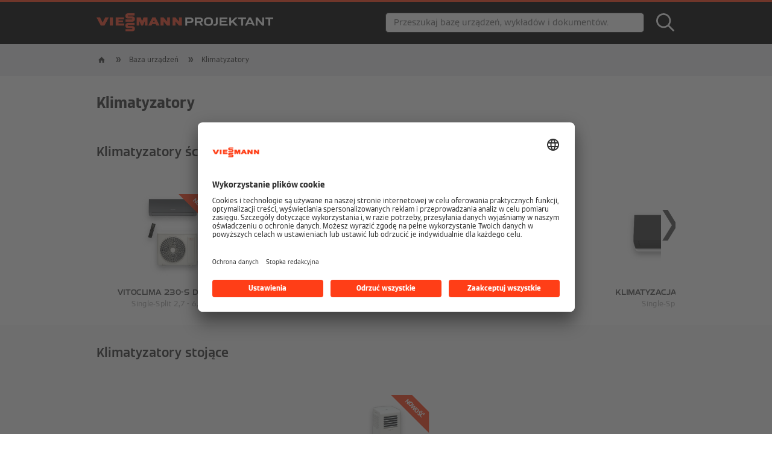

--- FILE ---
content_type: text/html; charset=UTF-8
request_url: https://viessmann-projektant.pl/baza-urzadzen/klimatyzatory
body_size: 3049
content:
<!DOCTYPE html>
<html class="desktop" lang="pl" translate="no">
<head>
<title>Viessmann: Projektant</title>
<meta http-equiv="Content-type" content="text/html; charset=utf-8">
<meta name="Keywords" content="viessmann,technika,grzewcza,kotły,kondensacyjne,pompy,ciepła,ciepło,innowacja,vitodens,vitopend,vitocal,vitosol,kolektory,słonecznie,vitorond,vitorondens">
<meta name="viewport" content="width=device-width, initial-scale=1, maximum-scale=1, user-scalable=no">
<meta name="robots" content="noindex">
<meta name="format-detection" content="telephone=no">
<meta name="theme-color" content="#333">
<meta name="google" content="notranslate">

<link rel="stylesheet" href="/www/styles/search.css?1669849200" type="text/css" media="screen">
<link rel="stylesheet" href="/www/styles/webinars.css?1733180400" type="text/css" media="screen">
<link rel="stylesheet" href="/www/styles/styles.css?1756293420" type="text/css" media="screen">
<link rel="stylesheet" href="/www/styles/fonts.css?1733180400" type="text/css" media="screen">
<link rel="stylesheet" href="/www/styles/tiles.css?1733180400" type="text/css" media="screen">
<link rel="stylesheet" href="/www/styles/animate.css?1559340000" type="text/css" media="screen">
<link rel="stylesheet" href="/www/styles/fontello.css?1559340000" type="text/css" media="screen">
<link rel="stylesheet" href="/www/styles/articles.css?1733180400" type="text/css" media="screen">
<link rel="stylesheet" href="/www/styles/vex.css" type="text/css" media="screen">
<link rel="stylesheet" href="/www/styles/vex-theme-plain.css?1756293420" type="text/css" media="screen">
<link rel="stylesheet" href="/www/styles/qtip/jquery.qtip.css" type="text/css" media="screen">

<script type="text/javascript" src="/www/scripts/jquery/jquery-3.2.1.min.js?1493848800"></script>
<script type="text/javascript" src="/www/scripts/jquery/jquery.blockUI.js?1521673200"></script>
<script type="text/javascript" src="/www/scripts/jquery/jquery.spin.js?1487286000"></script>
<script type="text/javascript" src="/www/scripts/jquery/jquery.afterresize.min.js?1355871600"></script>
<script type="text/javascript" src="/www/scripts/jquery/jquery.spin.js?1487286000"></script>
<script type="text/javascript" src="/www/scripts/imagesloaded.pkgd.min.js?1535925600"></script>
<script type="text/javascript" src="/www/scripts/vex/vex.combined.min.js?1503525600"></script>
<script type="text/javascript" src="/www/scripts/spin.min.js?1457910000"></script>
<script type="text/javascript" src="/www/scripts/tools.js?1669849200"></script>
<script type="text/javascript" src="/www/scripts/site.js?1756293420"></script>

<script type="text/javascript" src="/www/scripts/jquery/jquery.easing.js"></script>
<script type="text/javascript" src="/www/scripts/product-slider.js?1539727200"></script>
<script type="text/javascript" src="/www/scripts/qtip/jquery.qtip.min.js"></script>

<!--[if lt IE 9]>
<script type="text/javascript" src="/www/scripts/css3-mediaqueries.js"></script>
<![endif]-->

<link rel="apple-touch-icon" sizes="180x180" href="/apple-touch-icon.png">
<link rel="icon" type="image/png" sizes="32x32" href="/favicon-32x32.png">
<link rel="icon" type="image/png" sizes="16x16" href="/favicon-16x16.png">
<link rel="manifest" href="/site.webmanifest">
<link rel="mask-icon" href="/safari-pinned-tab.svg" color="#ff3e17">
<meta name="msapplication-TileColor" content="#ff3e17">
<meta name="theme-color" content="#ff3e17">

<script async src="https://www.googletagmanager.com/gtag/js?id=UA-127299872-1"></script>
<script type="text/plain" data-usercentrics="Google Analytics">
  window.dataLayer = window.dataLayer || [];
  function gtag(){dataLayer.push(arguments);}
  gtag('js', new Date());

  gtag('config', 'UA-127299872-1');
</script>

<script id="usercentrics-cmp" src="https://app.usercentrics.eu/browser-ui/latest/loader.js" data-settings-id="f1o3RCJ8P" async></script>

</head>
<body>
<script>
var _basehref = "/";
</script>

<div class="spinbox" style="display: none;"></div>


<div class="vi_overlay">
	<div class="vi_overlay_title"></div>
	<div class="vi_overlay_download">
		<a href="#">&#xf0ed;</a>
	</div>
	<div class="vi_overlay_close">
		<a href="#" onclick="return site.closeOverlay();">×</a>
	</div>
	
	<div class="vi_overlay_contents">
		
	</div>
</div>

<div class="vi_header_stripe"></div>
	
<div class="section">
	<div class="vi_header">
		<div class="vi_row">
			<a href="/" style="display: block;">
				<span class="vi_logo">
				<img src="/www/images/logos/viessmann-projektant-logo-white.png" alt="Viessmann Projektant">
				</span>
			</a>
			<form action="/szukaj" method="GET">
				<div class="search-bar">
					<input type="text" value="" placeholder="Przeszukaj bazę urządzeń, wykładów i dokumentów." name="czego" maxlength="50">
					
					<a href="#" onclick="return site.hideSearchBar()" class="search-bar-actions hide-search-bar hidden">
						<img src="/www/images/icons/xmark-large.svg" alt="">
					</a>
					<a href="#" onclick="return false" class="search-bar-actions show-search-bar">
						<img src="/www/images/icons/magnifying-glass.svg" alt="">
					</a>
				</div>
			</form>
		</div>
	</div>
</div>


<section class="vi_breadcrumbs">
	<div class="vi_row">
		<nav class="vi_breadcrumb_container">
			<ul class="vi_breadcrumb_list">
				<li class="vi_breadcrumb_list_item vi_home_breadcrumb">
					<a class="icon-home" href="/"></a>
				</li>
								<li class="vi_breadcrumb_list_item">
				<a href="/baza-urzadzen">Baza urządzeń</a>
				</li>
								<li class="vi_breadcrumb_list_item">
				<a href="">Klimatyzatory</a>
				</li>
							</ul>
		</nav>
	</div>
</section>
<div class="clear"></div>
<div class="section vi_products">
	<section>
		<div class="vi_row">
						<span class="vi_headline_1">Klimatyzatory</span>
						<span class="vi_headline_2">Klimatyzatory ścienne</span>
			
<div class="vi_prod_slider_wrapper">
	
<div class="vi_prod_slider_nav_wrapper">
	<div class="vi_prod_slider_nav next"><span>&rsaquo;</span></div>
	<div class="vi_prod_slider_nav prev"><span>&lsaquo;</span></div>
</div>
		
<ul class="vi_prod_slider">
		
		
	<li class="vi_prod_slider_item" data-device-code="vitoclima230sdynamic">
				<a class="vi_prod_slider_item_link		
				" 
			href="/baza-urzadzen/klimatyzatory/vitoclima230sdynamic">

						<div class="side-corner-tag">
 				<img class="vi_prod_slider_item_image" src="/content/devices/vitoclima230sdynamic/vitoclima230sdynamic_tn.png?1739314800" alt="">
			   <p><span>NOWOŚĆ</span></p>
			</div>
			
			<span class="vi_prod_slider_item_label vi_font">Vitoclima 230-S Dynamic</span>
			<span class="vi_prod_slider_item_label small">Single-Split 2,7 - 6,5 kW</span>

			
			
			
			
					</a>
	</li>
		
		
	<li class="vi_prod_slider_item" data-device-code="vitoclima300s">
				<a class="vi_prod_slider_item_link		
				" 
			href="/baza-urzadzen/klimatyzatory/vitoclima300s">

						<div class="side-corner-tag">
 				<img class="vi_prod_slider_item_image" src="/content/devices/vitoclima300s/vitoclima300s_tn.png?1747000800" alt="">
			   <p><span>NOWOŚĆ</span></p>
			</div>
			
			<span class="vi_prod_slider_item_label vi_font">Vitoclima 300-S</span>
			<span class="vi_prod_slider_item_label small">Multi-Split 5,3 - 12,1 kW</span>

			
			
			
			
					</a>
	</li>
		
		
	<li class="vi_prod_slider_item" data-device-code="klimatyzacjacarrier40whs">
				<a class="vi_prod_slider_item_link		
				" 
			href="/baza-urzadzen/klimatyzatory/klimatyzacjacarrier40whs">

						<div class="side-corner-tag">
 				<img class="vi_prod_slider_item_image" src="/content/devices/klimatyzacjacarrier40whs/klimatyzacjacarrier40whs_tn.png?1747000800" alt="">
			   <p><span>NOWOŚĆ</span></p>
			</div>
			
			<span class="vi_prod_slider_item_label vi_font">Klimatyzacja Carrier 40WHS</span>
			<span class="vi_prod_slider_item_label small">Single Split 2,5 - 6,5 kW</span>

			
			
			
			
					</a>
	</li>
		
		
	<li class="vi_prod_slider_item" data-device-code="klimatyzacjacarrier40whh">
				<a class="vi_prod_slider_item_link		
				" 
			href="/baza-urzadzen/klimatyzatory/klimatyzacjacarrier40whh">

						<div class="side-corner-tag">
 				<img class="vi_prod_slider_item_image" src="/content/devices/klimatyzacjacarrier40whh/klimatyzacjacarrier40whh_tn.png?1747000800" alt="">
			   <p><span>NOWOŚĆ</span></p>
			</div>
			
			<span class="vi_prod_slider_item_label vi_font">Klimatyzacja Carrier 40WHH</span>
			<span class="vi_prod_slider_item_label small">Single-Split 2,5 -7,0 kW</span>

			
			
			
			
					</a>
	</li>
	</ul>

</div>		</div>
		<div class="clear"></div>
	</section>
</div>
<div class="section vi_top_border vi_products alt">
	<section>
		<div class="vi_row">
						<span class="vi_headline_2">Klimatyzatory stojące</span>
			
<div class="vi_prod_slider_wrapper">
	
<div class="vi_prod_slider_nav_wrapper">
	<div class="vi_prod_slider_nav next"><span>&rsaquo;</span></div>
	<div class="vi_prod_slider_nav prev"><span>&lsaquo;</span></div>
</div>
		
<ul class="vi_prod_slider">
		
		
	<li class="vi_prod_slider_item" data-device-code="vitoclima100p">
				<a class="vi_prod_slider_item_link		
				" 
			href="/baza-urzadzen/klimatyzatory/vitoclima100p">

						<div class="side-corner-tag">
 				<img class="vi_prod_slider_item_image" src="/content/devices/vitoclima100p/vitoclima100p_tn.png?1654812000" alt="">
			   <p><span>NOWOŚĆ</span></p>
			</div>
			
			<span class="vi_prod_slider_item_label vi_font">Vitoclima 100-P</span>
			<span class="vi_prod_slider_item_label small">2,7 kW do 3,5 kW</span>

			
			
			
			
					</a>
	</li>
	</ul>

</div>		</div>
		<div class="clear"></div>
	</section>
</div>
<div class="section vi_top_border vi_products">
	<section>
		<div class="vi_row">
						<span class="vi_headline_2"></span>
			
<div class="vi_prod_slider_wrapper">
	
<div class="vi_prod_slider_nav_wrapper">
	<div class="vi_prod_slider_nav next"><span>&rsaquo;</span></div>
	<div class="vi_prod_slider_nav prev"><span>&lsaquo;</span></div>
</div>
		
<ul class="vi_prod_slider">
		
		
	<li class="vi_prod_slider_item" data-device-code="vitoclima100p">
				<a class="vi_prod_slider_item_link		
				" 
			href="/baza-urzadzen/klimatyzatory/vitoclima100p">

						<div class="side-corner-tag">
 				<img class="vi_prod_slider_item_image" src="/content/devices/vitoclima100p/vitoclima100p_tn.png?1654812000" alt="">
			   <p><span>NOWOŚĆ</span></p>
			</div>
			
			<span class="vi_prod_slider_item_label vi_font">Vitoclima 100-P</span>
			<span class="vi_prod_slider_item_label small">2,7 kW do 3,5 kW</span>

			
			
			
			
					</a>
	</li>
		
		
	<li class="vi_prod_slider_item" data-device-code="vitoclima300s">
				<a class="vi_prod_slider_item_link		
				" 
			href="/baza-urzadzen/klimatyzatory/vitoclima300s">

						<div class="side-corner-tag">
 				<img class="vi_prod_slider_item_image" src="/content/devices/vitoclima300s/vitoclima300s_tn.png?1747000800" alt="">
			   <p><span>NOWOŚĆ</span></p>
			</div>
			
			<span class="vi_prod_slider_item_label vi_font">Vitoclima 300-S</span>
			<span class="vi_prod_slider_item_label small">Multi-Split 5,3 - 12,1 kW</span>

			
			
			
			
					</a>
	</li>
		
		
	<li class="vi_prod_slider_item" data-device-code="vitoclima230sdynamic">
				<a class="vi_prod_slider_item_link		
				" 
			href="/baza-urzadzen/klimatyzatory/vitoclima230sdynamic">

						<div class="side-corner-tag">
 				<img class="vi_prod_slider_item_image" src="/content/devices/vitoclima230sdynamic/vitoclima230sdynamic_tn.png?1739314800" alt="">
			   <p><span>NOWOŚĆ</span></p>
			</div>
			
			<span class="vi_prod_slider_item_label vi_font">Vitoclima 230-S Dynamic</span>
			<span class="vi_prod_slider_item_label small">Single-Split 2,7 - 6,5 kW</span>

			
			
			
			
					</a>
	</li>
	</ul>

</div>		</div>
		<div class="clear"></div>
	</section>
</div>

<div class="section site-footer">
		<footer class="vi_footer">
		<section class="vi_footer__disclaimer">
			<div class="vi_row disclaimer">
				<div class="vi_col_50 vi_footer_column vi_footer_left">
					<a href="https://www.viessmann.pl/pl/stopka-redakcyjna.html" target="_blank">Stopka redakcyjna</a></b>
					&nbsp;&middot;&nbsp;
					<a href="https://www.viessmann.pl/pl/ochrona-danych.html" target="_blank">Ochrona danych</a></b>
					&nbsp;&middot;&nbsp;
					<a href="https://www.viessmann.pl/pl/warunki-korzystania.html" target="_blank">Warunki korzystania</a></b>
					&nbsp;&middot;&nbsp;
					<a style="cursor: pointer;" onclick="UC_UI.showSecondLayer();">Cookies &amp; śledzenie</a>
					<br>
					A CARRIER COMPANY &copy; 2026 <a href="https://www.corporate.carrier.com" target="_blank">Carrier</a>

				</div>
				<div class="vi_col_50 vi_footer_column vi_footer_right">
					Powered by Animations Webdesign
				</div>
				<div class="clear"></div>	
			</div>
		</section>
	</footer>
	
	<footer class="vi_footer">
			</footer>
</div>

<script type="text/plain" data-usercentrics="Salesmanago" async="">
    var _smid = "f950vpsea6jpw7fi";
    (function(w, r, a, sm, s ) {
        w['SalesmanagoObject'] = r;
        w[r] = w[r] || function () {( w[r].q = w[r].q || [] ).push(arguments)};
        sm = document.createElement('script'); sm.type = 'text/javascript'; sm.async = true; sm.src = a;
        s = document.getElementsByTagName('script')[0];
        s.parentNode.insertBefore(sm, s);
    })(window, 'sm', ('https:' == document.location.protocol ? 'https://' : 'http://') + 'app2.salesmanago.pl/static/sm.js');
	
	sm('webPush', ['5a12fec9-510b-4a79-b15a-2ff93f248354', '1']);
</script>
</body>
</html>


--- FILE ---
content_type: text/css
request_url: https://viessmann-projektant.pl/www/styles/search.css?1669849200
body_size: 663
content:
.records {
	list-style-type: none;
	padding: 0;
}

.records li.item {
	padding: 2rem 0rem;
	border-bottom: 0px solid #efefef;
	position: relative;
	z-index: 1;
}


.records li.item:nth-child(even) {
	background-color: #f1f1f3;
}

.records li.item:nth-child(even) h3 {
	z-index: 20;
}

.records li.item:nth-child(even):before {
	display: block;
	content: ' ';
	background-color: #f1f1f3;
	width: 200vw;
	height: 100%;
	position: absolute;
	top: 0;
	left: -100vw;
	right: 0;
	bottom: 0;
	z-index: -1;
	overflow: hidden;
}

.records li.item:last-child {
	border-bottom: 0px;
}

.records li.item h4 {
	margin-top: 0!important;
	
}

.records li.item section.lead {
	font-size: 1rem!important;
	max-height: 150px;
	overflow: hidden;
}

.records li.item .result-link {
	position: absolute;
	top: 0;
	bottom: 0;
	left: 0;
	right: 0;
}

.records li.item .result-container {
    display: grid;
    grid-template-columns: 200px auto;
    grid-column-gap: 20px;
    grid-row-gap: 20px;
    justify-items: stretch;
    align-items: stretch;
}

.records li.item .result-container .result-image img {
	display: block;
	margin: 0 auto auto;
}

.records li.item .result-container .result-text .lead {
	max-height: 150px;
	overflow-y: scroll;
	margin-bottom: 2rem;
	position: relative;
}

.records li.item .result-container .result-text .lead::-webkit-scrollbar {
    display: none;
}


.search-results-filters {
	list-style-type: none;
	padding: 0;
	margin: 0;
}

.search-results-filters {
	list-style-type: none;
	padding: 0;
	margin: 0;
	margin-bottom: 3rem;
	margin-top: 1.5rem;
}

.search-results-filters li {
	display: inline-block;
	
}

.search-results-filters li a {
	font-size: 1rem;
	text-decoration: none!important;
	color: black;
	background-color: whitesmoke;
	padding: .75rem 1.5rem;
	border-radius: 5px;
	transition: all 150ms linear;
	font-weight: 500;
}

.search-results-filters li.selected a {
	color: white;
	background-color: black;
	font-weight: 600;
}

--- FILE ---
content_type: text/css
request_url: https://viessmann-projektant.pl/www/styles/webinars.css?1733180400
body_size: 1612
content:
.webinars {
	margin: 0!important;
	padding: 0!important;
}

.webinars li {
	list-style: none;
	padding: 1rem;
	padding: 2rem;
	margin: 0!important;
	position: relative;
	border-left: 3px solid #ccc;
	overflow: hidden;
}

.webinars li:nth-child(odd) {
	background-color: #fafafa;
}

.webinars li:nth-child(even) {
	background-color: #f1f1f1;
}

.webinars li .counter {
	font-size: 8rem;
	font-weight: bold;
	color: #000;
	opacity: 0.1;
	position: absolute;
	top: 1.5rem;
	left: -0.75rem;
	letter-spacing: -.5px;
	display: none;
}

@media screen and (min-width: 661px) {
	.webinars li {
		padding-left: 2.5rem;
	}

	.webinars li .counter {
		display: block;	
	}
}

.tags .tag {
	display: inline-block;
	background-color: white;
	border-radius: 5px;
	border: 1px solid #aaa;
	padding: .0rem .5rem;
	font-size: .75rem;
	color: #777;
	font-weight: bold;
	margin-bottom: .5rem;
	background-size: auto 12px;
	background-repeat: no-repeat;
	line-height: 20px;
}

@media screen and (min-width: 1441px) {
	.tags .tag {
		background-size: auto 16px;
	}
	
	.tags .tag {
		line-height: 26px;
	}
}

.tag.air {
	background-color: white;	
	border-color: #0075C9;	
	color: #0075C9;	
	
	background-image: url('../images/fuel-icons/color/air.png');
	background-position: 8px 4px;
	
	padding-left: 35px;	
}	

.tag.biomass {
	background-color: white;	
	border-color: #8C532E;	
	color: #8C532E;	
	
}

.tag.electricity {
	background-color: white;
	border-color: #00783E;	
	color: #00783E;	
}

.tag.red {
	border-color: #FF3E17;
	background: #FF3E17;
	color: white;
}

.tag.red {
	border-color: #FF3E17;
	background: #FF3E17;
	color: white;
}

.tag.green {
	border-color: #31D47C;
	background: #31D47C;
	color: white;
}

.tag.dark {
	border-color: #555;
	background: #555;
	color: white;
}

.tag.light {
	border-color: #ddd;
	background: #ddd;
	color: black;
}

.tag.gas {
	background-color: white;	
	border-color: #26CAD3;	
	color: #26CAD3;
	
	background-image: url('../images/fuel-icons/color/gas.png');
	background-position: 8px 4px;
	
	padding-left: 24px;	
	
}

.tag.geothermal {
	background-color: white;	
	border-color: #544E25;	
	color: #544E25;	
	
	background-image: url('../images/fuel-icons/color/geothermal.png');
	background-position: 8px 4px;
	
	padding-left: 34px;	
	
}

.tag.oil {
	background-color: white;	
	border-color: #FF8300;	
	color: #FF8300;	

	background-image: url('../images/fuel-icons/color/oil.png');
	background-position: 8px 4px;
	
	padding-left: 26px;	
}

.tag.solar {
	background-color: #FFB700;	
	border-color: #FFB700;
	
	background-color: white;	
	color: #ffB700;

	background-image: url('../images/fuel-icons/color/solar.png');
	background-position: 8px 4px;
	
	padding-left: 30px;	
}

.tag .icon {
	height: 16px;
	width: auto;
	display: inline-block;
}

.empty-filter {
	font-size: 1.25rem;
	text-align: center;
	padding-top: 2rem;
	padding-bottom: 2rem;
	letter-spacing: -.5px;
	margin-top: 1.5rem;
}

.vi_button {
	display: inline-block;
	border-radius: 5px;
	border: 1px solid #fff;
	cursor: pointer;
	transition: all 100ms linear;
	padding: 10px 25px!important;
	line-height: 1;
	font-weight: 600;
}

.vi_button.white {
	background: whitesmoke;
	border: 1px solid whitesmoke;
	color: black;
}

.vi_button.white:hover {
	background: white;
	border: 1px solid whitesmoke;
	color: black;
}

.vi_button.green {
	background: rgb(49, 212, 124);
	color: #fff;
	border: 1px solid rgb(49, 212, 124);
}

.vi_button.green:hover {
	background: #fff;
	color: #39b54a;
	border: 1px solid #39b54a;
}

.vi_button.red {
	background: #ff3e17;
	color: #fff;
	border: 1px solid #ff3e17;
}

.vi_button.red:hover {
	background: #fff;
	color: #ff3e17;
	border: 1px solid #ff3e17;
}

.vi_button.black {
	background: #000000;
	color: #fff;
	border: 1px solid #000000;
}

.vi_button.black:hover {
	background: #fff;
	color: #000000;
	border: 1px solid #000000;
}

.vi_button.orange {
	background: #f5b32f;
	color: #fff;
	border: 1px solid #f5b32f;
}

.vi_button.orange:hover {
	background: #fff;
	color: #f5b32f;
	border: 1px solid #f5b32f;
}

@media screen and (min-width:1441px) {
	.vi_button {
		font-size: 15px;
		padding: 0 25px;
	}
	
}

.webinar h4 {
	margin-top: 0rem;
	margin-bottom: 3rem;
}

.webinar h3 {
	margin-bottom: .5rem;
}

.videoWrapper {
    position: relative;
    padding-bottom: 56.25%; /* 16:9 */
    padding-top: 25px;
    height: 0;
}
.videoWrapper iframe {
    position: absolute;
    top: 0;
    left: 0;
    width: 100%;
    height: 100%;
}

.rodo {
	margin-top: 2rem;
	font-size: .8rem;
	opacity: .6;
}

.message {
	background-color: whitesmoke;
	padding: 1rem;
	border-left: 3px #555 solid;
	margin-bottom: .5rem;
	letter-spacing: -0.25px;
}

.message p {
	margin: 0;
}

.message.error {
	background-color: rgba(255, 62, 23, .1);
	border-color: rgb(255, 62, 23);
	color: rgb(255, 62, 23);
}

.message.okay {
	background-color: rgba(49, 212, 124, .1);
	border-color: rgb(49, 212, 124);
	color: rgb(35, 156, 91);
}

.message.alert {
	background-color: rgba(255, 194, 25, .1);
	border-color: rgb(255, 194, 25);
	color: rgb(173, 134, 26);
}

.vi_form_input {
	background: transparent;
	-webkit-appearance: none;
	border-style: none none dotted;
	border-width: 1px;
	border-color: #555;
	font-weight: normal;
	color: #555;
	line-height: 2.5rem;
	padding-left: 0px;
	width: 100%;
	float: none;
	margin-bottom: 5px;
}

.is-loading {
	position: relative;
    pointer-events: none;
    opacity: .5;
}

.is-loading::after {
	animation: spinAround .5s linear infinite;
    border: 2px solid #dbdbdb;
    border-radius: 290486px;
    border-right-color: transparent;
    border-top-color: transparent;
    content: "";
    display: block;
    height: 1em;
    position: relative;
    width: 1em;
    position: absolute;
    top: calc(50% - 2.5em);
    left: calc(50% - 2.5em);
    width: 5em;
    height: 5em;
    border-width: .25em;
    border-left-color: #555;
    border-bottom-color: #555;
}

@-webkit-keyframes spinAround {
  from {
    transform: rotate(0deg);
  }
  to {
    transform: rotate(359deg);
  }
}
@keyframes spinAround {
  from {
    transform: rotate(0deg);
  }
  to {
    transform: rotate(359deg);
  }
}

--- FILE ---
content_type: text/css
request_url: https://viessmann-projektant.pl/www/styles/styles.css?1756293420
body_size: 9018
content:
html, body {
	margin: 0;
	padding: 0;
	font-family: Viessmann Web, Arial, Helvetica, sans-serif;  
	font-size: 12px;
	color: #505050;
	background: white;
	line-height: 20px;
	-moz-osx-font-smoothing: grayscale;
	-webkit-font-smoothing: antialiased;
	text-rendering: optimizeLegibility;
	box-sizing: border-box;
	overflow-x: hidden;
}

@media screen and (min-width:661px) {
	html, body {
		font-size: 13px;
	}
}

@media screen and (min-width:1441px) {
	html, body {
		font-size: 14px;
	}
}

html {
	height: 100%;
}

body {
	min-height: 100%;
	position: relative;
	padding-bottom: 12rem;
}

* , * :before, * :after {
    -webkit-box-sizing: border-box;
    -moz-box-sizing: border-box;
    box-sizing: border-box;
	outline: none;
}

.ui-loader {
	display: none;
}

.vi_carousel, .vi_carousel_list, .vi_stage_home_nav {
	padding: 0;
	margin: 0;
	list-style-type: none;
}

::selection {
	background: rgba(255, 62, 23, 0.3);
}

img::selection {
	background: rgba(0, 0, 0, 0.1);
}

::-moz-selection {
	background: #ff3e17;
	color: white;
}

table {
	border-collapse: collapse;
	margin: 0;
	padding: 0;
}

a { 
	color: #ff3e17;
	text-decoration: none;
	font-weight: normal;
	transition: all 150ms linear;
}

html.desktop a:not(.vi_button):not(.vi_prod_slider_item_link):not(.device-file-list-link):hover {
	text-decoration: underline;
}

input, textarea {
	-webkit-appearance: none;
	appearance: none;
	-webkit-border-radius: 0;
	border-radius: 0;
	outline: none;
}

h1 {
	color: #333;
	line-height: 33px;
	font-weight: bold;
	letter-spacing: 0px;
	margin: 0;
	padding: 0;
	margin-bottom: 1.4em !important;
	font-size: 5em !important;
}

h2 {
	font-size: 3.5em !important;
	color: #333;
	line-height: 27px;
	font-weight: bold;
	letter-spacing: 0px;
	margin: 0;
	padding: 0;
	margin-bottom: 15px;
}

h3 {
	font-size: 1.6em !important;
	color: #333;
	line-height: 1.5em !important;
	font-weight: bold;
	letter-spacing: 0px;
	margin: 0;
	padding: 0;
	margin-bottom: 10px;
}

h4 {
	font-weight: 500;
	font-size: 1.2em;
}

input::-ms-clear {
	display: none;
}

.vi_bg__gr1 {
    background: #333
}

.vi_bg__gr2 {
    background: #555
}

.vi_bg__gr3 {
    background: #858585
}

.vi_bg__gr5 {
    background: #f1f1f3
}

.vi_clearfix {
	clear: both;
}

.right {
	text-align: right;
}

.left {
	text-align: left;
}

.center {
	text-align: center;
}

.vi_header {
    width: 100%;
    overflow: hidden;
    height: 50px;
    position: relative;
    background-color: #000000;
}


@media screen and (min-width:661px) {
	.vi_header {
		height: 73px;
	}
}

.vi_header_stripe {
	height: 3px;
	background-color: #ff3e17;
	position: fixed;
	width: 100%;
	top: 0;
	z-index: 20000;
}

.vi_header .vi_row {
	padding-right: 20px;
}

.vi_row {
    max-width: 100%;
    margin: 0 auto;
    padding: 0 20px;
	zoom: 1;
	width: 100%;
}

@media screen and (min-width:661px) {
    .vi_row {
        padding: 0;
        width: 660px
    }
    
    .vi_header .vi_row {
		padding-right: 2px;
    }
}

@media screen and (min-width:961px) {
    .vi_row {
        width: 960px
    }
}

@media screen and (min-width:1441px) {
    .vi_row {
        width: 1440px
    }
}

.vi_logo {
	float: left;
	line-height: 50px;
	color: #FFF;
	font-size: 1.5em;
}

.vi_logo img {
	height:20px;
	width: auto;
	margin-top: 15px; 
}

.vi_logo .vi_font {
	font-size: .9em;
	text-transform: none;
}

@media screen and (min-width:661px) {
	.vi_logo {
		font-size: 1.8em;
	}

	.vi_logo img {
		height: 30px;
		width: auto;
		margin-top: 21.5px; 
	}

	.vi_logo .vi_font {
		font-size: 1em;
		letter-spacing: -.5px;
	}
}

.vi_logo_image {
	background-image: url('../images/viessmann-logo-white.png');
	background-repeat: no-repeat;
	background-size: 70px 15px;
	width: 70px;
	height: 15px;
	float: right;
	margin-top: 18px;
}

@media screen and (min-width: 661px) {
	.vi_logo_image {
		background-size: 117px 24px;
		width: 117px;
		height: 25px;
		margin-top: 23px;
	}
}

.vi_header_nav_list {
    display: table;
    float: right;
    height: 70px;
    padding-right: 0;
	padding: 0;
	margin: 0;
	list-style-type: none;
}

@media screen and (min-width:661px) {
    .vi_header_nav_list {
        /*height: 90px;*/
        padding-right: 10px
    }
}

.vi_header_nav_item {
    display: table-cell;
    vertical-align: middle;
    height: 100%;
    line-height: normal;
    padding-left: 1px
}

@media screen and (min-width:661px) {
    .vi_header_nav_item {
        /*height: 90px;*/
        padding-left: 14px
    }
}

@media screen and (min-width:961px) {
    .vi_header_nav_item {
        padding-left: 30px
    }
}

.vi_header_nav_link {
	background-size: 17px 17px;
    -webkit-background-size: 17px 17px;
    -moz-background-size: 17px 17px;
    -o-background-size: 17px 17px;
    background-position: center;
	color: #333;
	font-weight: normal;
	padding-left: 25px;
	max-width: 135px;
	text-indent: -9999px !important;
	overflow: hidden;
	line-height: 20px;
	padding-top: 3px;
	padding-bottom: 10px;
	width: 37px;
}

.vi_header_nav_link.strefa-wiedzy {
	background-image: url('../images/akademia.png');
	background-repeat: no-repeat;
	background-size: 17px 17px;
	background-position: 0px 1px;
	padding-right: 10px;
}

@media screen and (min-width:661px) {
	.vi_header_nav_link.strefa-wiedzy {
		padding-right: 0px;
	}
}
.vi_stage_home {
    background-color: #f1f1f3;
    width: 100%;
    position: relative;
    overflow: hidden
}

.vi_stage_home .vi_stage_carousel {
    display: none
}

@media screen and (min-width:661px) {
    .vi_stage_home .vi_stage_carousel {
        display: block;
        position: absolute;
        z-index: 0;
        top: 0;
        left: 0
    }
}

.vi_stage_home .vi_stage_img {
    position: relative;
    width: 100%;
    height: 100%;
    line-height: 0;
    text-align: center;
    overflow: hidden
}

.vi_stage_home .vi_stage_img img,
.vi_stage_home .vi_stage_img figure {
    width: 100%;
    height: auto
}

@media screen and (min-width:661px) {
    .vi_stage_home .vi_stage_img img,
	.vi_stage_home .vi_stage_img figure {
        position: relative;
        display: inline-block;
        margin: 0 -50%;
        width: auto;
        height: auto
    }
}

.vi_stage_home .vi_row {
    position: relative;
    height: 100%;
    padding: 0
}

@media screen and (min-width:661px) {
    .vi_stage_home .vi_row {
        min-height: 460px
    }
}

@media screen and (min-width:961px) {
    .vi_stage_home .vi_row {
        min-height: 450px
    }
}

.vi_stage_content .vi_stage_img {
    position: relative;
    width: 100%;
    height: 100%;
    line-height: 0;
    text-align: center;
    overflow: hidden
}

.vi_stage_content .vi_stage_img img {
    width: 100%;
    height: auto
}

@media screen and (min-width:661px) {
    .vi_stage_content .vi_stage_img img {
		position: relative;
		display: inline-block;
		margin: 0 -50%;
		width: auto;
		height: auto
	}
}

img.responsive.m {
	width: 960px;
	height: 460px;
}

img.responsive.l {
	width: 1440px;
	height: 450px;
}

img.responsive.xl {
	width: 1920px;
	height: 600px;
}

.vi_divisions_entry {
    padding-top: 10px;
    padding-right: 0;
    padding-bottom: 10px;
    padding-left: 0
}

.vi_divisions_entry .vi_headline_2 {
	padding-left: 0px !important;
}

@media screen and (min-width:661px) {
    .vi_divisions_entry {
        padding-top: 15px;
        padding-right: 0;
        padding-bottom: 15px;
        padding-left: 0
    }
}

.vi_component_header {
    display: block;
    width: 100%;
    position: relative;
    overflow: hidden;
    margin-top: -10px
}

@media screen and (min-width:661px) {
    .vi_component_header {
        margin-top: -5px;
        padding-left: 10px;
        padding-right: 10px;
        padding-bottom: 5px
    }
}

.vi_component_header .vi_headline_1 {
    padding-bottom: 10px
}

@media screen and (min-width:661px) {
    .vi_component_header .vi_headline_1 {
        float: none;
        padding-right: 0
    }
}

@media screen and (min-width:961px) {
    .vi_component_header .vi_headline_1 {
        width: 66.66%;
        padding-right: 0
    }
}

@media screen and (min-width:961px) {
    .vi_component_header .vi_sub_headline {
        width: 66.66%
    }
}

.vi_divisions_entry .vi_component_header .vi_sub_headline {
    display: none;
	font-size: 15px;
	line-height: 26px;
}

@media screen and (min-width:661px) {
    .vi_divisions_entry .vi_component_header .vi_sub_headline {
        display: block
    }
}

.vi_divisions_entry .vi_component_header .vi_rich_text {
   	font-size: 14px;
	line-height: 26px;
	margin-bottom: 30px;
	margin-top: 20px;
}

.vi_rich_text_wide_image {
	width: 100%;
	margin-bottom: 15px;
}

@media screen and (min-width:661px) {
    .vi_divisions_entry .vi_component_header .vi_rich_text {
        display: block;
    		font-size: 15px;
    }
}


@media screen and (min-width:961px) {
    .vi_component_header .vi_rich_text {
        width: 66.66%
    }
}

.vi_footer__bottom a {
	color: inherit;
}

@media screen and (min-width:661px) {
 	.vi_footer__bottom .vi_col_50 {
		width: 50%;
		float: left;
	}

	.vi_col_right {
		text-align: right;
	}

}

.vi_col_25 {
	width: 100%;
	float: none;
}

.vi_col_33 {
	width: 100%;
	float: none;
}

.vi_col_50 {
	width: 100%;
	float: none;
}

.vi_col_66 {
	width: 100%;
	float: none;
}

.vi_col_100 {
	width: 100%;
	float: none;
}

.vi_col_66:after,
.vi_col_100:after {
	content: '';
	display: block;
	clear: both;
}

.vi_subpage {
	width: 100%;
	float: none;
}

.vi_footer__bottom .vi_row {
    padding-top: 10px;
    padding-bottom: 10px;
    color: #aaa;
    font-size: 0.9em;
}

.vi_footer__center {
    border-top: 1px solid #727272;
    padding: 30px 0 50px;
    background: #505050;
}


.vi_footer__disclaimer {
   	color: #777;
	font-size: 11px;
	/*font-style: italic;
	border-top: 1px solid #ddd;
	background-color: #f1f1f3;*/

}

.vi_footer__disclaimer.top {
   	color: #505050;
	font-style: italic;
	border-bottom: 1px solid #ccc;
	border-top: 0;
	font-style: normal;
	text-align: center;
	font-size: 13px; 
}

.vi_footer__disclaimer .vi_row.disclaimer {
	background-repeat: no-repeat;
	background-size: 16px 16px;
	background-position: 20px 15px;
	padding: 15px 10px;
   		text-align: center;
}

@media screen and (min-width:661px) {
    .vi_footer__center {
        padding-bottom: 30px;
    		padding-left: 0px;
    		padding-right: 0px;
    }
    
   	.vi_footer__disclaimer .vi_row.disclaimer {
		background-position: 10px 15px;
	}
}

@media screen and (min-width:1441px) {
	.vi_footer__disclaimer .vi_row.disclaimer {
		text-align: center;
	}
}

.vi_footer__center p {
    padding-top: 7px
}

.clear {
	height: 0;
	width: 0;
	clear: both;
}

.red {
	color: #ff3e17;
}

a.close {
	display: block;
	background: url('../images/close-white.png') no-repeat;
	background-size: 34px 34px;
	width: 34px;
	height: 34px;
	float: right;
	color: #fff;
	font-size: 12px;
	text-align: center;
}

html.desktop a.close:hover {
	background: url('../images/close-white-hover.png') no-repeat;
	background-size: 34px 34px;
}

@media screen and (min-width:961px) {
	a.close {
		background: url('../images/close-white.png') no-repeat;
		background-size: 39px 39px;
		width: 39px;
		height: 39px;
	}

	html.desktop a.close:hover {
		background: url('../images/close-white-hover.png') no-repeat;
		background-size: 39px 39px;
	}
}

@media screen and (min-width:661px) {
	.find_training form {
		padding-left: 10px;
		padding-right: 10px;
	}

}

.vi_offcanvas .select select,
.vi_subpage_form_wrapper select {
	background: transparent;
	width: 100%;
	padding: 0px;
	line-height: 1;
	font-size: 13px;
	border: 0;
	border-radius: 0;
	/*height: 34px;*/
	text-indent: 0.01px;
	text-overflow: '';
	outline: none;
	-webkit-appearance: none;
	-moz-appearance: none;
	-ms-appearance: none;
	-o-appearance: none;
	appearance: none;	
	color: #505050;
}

@media screen and (min-width:661px) {
	.vi_offcanvas .select select {
		font-size: 13px;
	}
}

.vi_offcanvas .select select {
	width: 95%;
}


.select select::-ms-expand {
    display: none;
}

.select select:focus::-ms-value {
	background: none;
	color: #505050;
}

.select select:-moz-focusring {
    color: transparent;
    text-shadow: 0 0 0 #000;
}

.select {
	width: 300px;
	height: 34px;
	overflow: hidden;
	background: url('../images/arrow-down-select.png') no-repeat right;
	background-size: 16px 16px;
	color: #fff;
	outline: none;
	border-bottom: 1px dotted #505050;
}

@media screen and (min-width:661px) {
	.select {
		margin-bottom: 0px;
	}
}

.vi_breadcrumb_list {
    padding-left: 0px;
    position: relative;
    margin: 0;
}

.vi_breadcrumb_list_item {
	display: inline-block;
	position: relative;
}

.vi_breadcrumb_list_item:first-child:before {
	display: none;
}

.vi_breadcrumb_list_item:first-child a,
.vi_breadcrumb_list_item:first-child span {
	border-top-left-radius: 5px;
	border-bottom-left-radius: 5px;
}

.vi_breadcrumb_list_item:last-child a,
.vi_breadcrumb_list_item:last-child span {
	border-top-right-radius: 5px;
	border-bottom-right-radius: 5px;
}

.vi_breadcrumb_list_item:last-child:after {
	display: none;
}


.vi_breadcrumb_list_item a, .vi_breadcrumb_list_item span {
    color: #333;
	line-height: 24px;
	font-size: 0.9em;
	padding: 0 0px;
	border: 0px solid #ccc;
	line-height: 32px;
	display: inline-block;
	-webkit-transition : all 250ms linear;
	-moz-transition : all 250ms linear;
	-o-transition : all 250ms linear;
	transition : all 250ms linear;
}

html.desktop .vi_breadcrumb_list_item a:hover {
	color: #ff3e17;
}

.vi_breadcrumb_list_item:after {
	padding-left: 12px;
	padding-right: 12px;
	content: '\00BB';
	font-weight: bold;
	letter-spacing: -2px;
	display: inline-block;
}

.vi_top_border {
	border-top: 0px solid #d2d2d7;
}

section.vi_breadcrumbs {
	border-bottom: 1px solid #f1f1f3;
	position: relative;
	background-color: #f1f1f3;
	padding-top: 5px;
	padding-bottom: 5px;
}

@media screen and (min-width:661px) {
	section.vi_breadcrumbs {
		padding-top: 10px;
		padding-bottom: 10px;
	}
}


span.vi_headline_2 {
	font-size: 1.8em;
	color: #333;
}

span.vi_headline_1 {
	font-size: 1.4em;
	color: #333;
	padding-top: 15px;
	padding-bottom: 5px;
	display: block;
}

@media screen and (min-width:661px) {
	span.vi_headline_1 {
		padding-top: 35px;
		padding-bottom: 25px;
		font-size: 1.8em;
		font-weight: 700;
	}
}

span.vi_headline_1.red,
span.vi_headline_2.red {
	color: #ff3e17;
}

span.vi_headline_2.center {
	display: block;
	text-align: center;
	margin-bottom: 15px;
}

.subtitle {
	font-size: 0.8em !important;
	line-height: 18px;
}

.subtitle.grayed {
	color: #aaa;
}

.center {
	display: block;
	text-align: center;
	margin-bottom: 10px;
}

.system-message {
	position: relative;
	/*line-height: 27px;*/
	padding: 8px 38px 8px 41px;
	border-radius: 0px;
	border-style: solid;
	border-width: 1px;
}

.system-message.info {
	background: url("../images/info.png") no-repeat left;
	background-size: 16px 16px;
	background-position: 13px 10px;
}

.system-message.okay {
    color: #39b54a;
    background: none;
	border-color: #39b54a;
	background: url("../images/okay.png") no-repeat left;
	background-size: 16px 16px;
	background-position: 13px 10px;
}

.system-message.error {
    color: #ff3e17;
    background: url("../images/error.png") no-repeat left;
	background-size: 16px 16px;
	background-position: 13px 10px;
	border-color: #ff3e17;
}

.system-message.alert {
    color: #ffa500;
    background: url("../images/alert.png") no-repeat left;
	background-size: 16px 16px;
	background-position: 13px 10px;
	border-color: #ffa500;
}


.system-message span {
	display: block;
}

select.disabled {
	color: #d2d2d7;
}

.vi_font {
	font-family: "Viessmann Web Wide";
	text-transform: uppercase;
	font-weight: 600;
}	

html.desktop .vi_font.vi_vsg:hover {
	cursor: pointer;
}

.vi_stage_content {
	background-color: #f1f1f3;
	width: 100%;
	position: relative;
	overflow: hidden;
}

.vi_stage_content .vi_row {
    position: relative;
    height: 100%;
    padding: 0
}

@media screen and (min-width:661px) {
    .vi_stage_content .vi_row {
        min-height: 460px
    }
}

@media screen and (min-width:961px) {
    .vi_stage_content .vi_row {
        min-height: 450px
    }
}

.vi_stage_home {
    background-color: #f1f1f3;
    width: 100%;
    position: relative;
    overflow: hidden
}

.vi_stage_home .vi_stage_carousel {
    display: none
}

@media screen and (min-width:661px) {
    .vi_stage_home .vi_stage_carousel {
        display: block;
        position: absolute;
        z-index: 0;
        top: 0;
        left: 0
    }
}

.vi_stage_content .vi_stage_carousel {
	z-index: 0;
	top: 0;
	left: 0;
}

@media screen and (min-width:661px) {
    .vi_stage_content .vi_stage_carousel {
        position: absolute;
        z-index: 0;
        top: 0;
        left: 0
    }
}

.vi_carousel {
    position: relative;
    overflow: hidden;
    width: 100%;
    height: 100%
}

.vi_carousel .vi_carousel_list {
    position: relative;
    overflow: hidden;
    height: 100%
}

.vi_carousel .vi_carousel_item {
    width: 100%;
    position: relative;
    float: left;
}

.vi_carousel_pagination {
    position: relative;
}

.vi_stage_overlay {
    top: 0;
    width: 100%;
    padding: 50px 20px 25px;
    background: #ff3e17;
    background: transparent\9;
    background: rgba(255, 62, 23, 0.9);
    filter: progid: DXImageTransform.Microsoft.gradient(startColorstr='#E6ff3e17', endColorstr='#E6ff3e17');
    zoom: 1;
    color: white
}

.vi_stage_overlay:nth-child(n) {
    filter: none
}

.vi_stage_overlay .vi_copy {
    color: #fedfdf
}

.vi_stage_overlay .vi_headline_1, .vi_stage_overlay .vi_product_1 {
    color: white
}

@media screen and (min-width:661px) {
    .vi_stage_overlay {
        position: absolute;
        top: 0;
        right: -5px;
        padding: 60px 40px;
        height: 100%;
        width: 41.6%
    }
}

@media screen and (min-width:961px) {
    .vi_stage_overlay {
        width: 33.3%;
        right: -10px
    }
}

h3.vi_headline_1 {
	font-size: 24px;
	line-height: 33px;
}

.vi_stage_overlay_item .vi_stage_overlay_item_icons {
    margin-bottom: 20px;
    font-size: 0;
    line-height: 0
}

@media screen and (min-width:661px) {
    .vi_stage_overlay_item .vi_stage_overlay_item_icons {
        margin-bottom: 25px
    }
}

.vi_stage_overlay_item .vi_stage_overlay_item_icons img {
    width: 24px;
    height: 24px;
    margin-right: 10px
}

@media screen and (min-width:661px) {
    .vi_stage_overlay_item .vi_stage_overlay_item_icons img {
        width: 25px;
        height: 25px;
        margin-right: 12px
    }
}

.vi_stage_home_nav_link {
    position: relative;
    display: block;
    width: 100%;
    padding: 19px 0;
    color: white;
    line-height: 15px;
	background: url('../images/arrow-right-white.png') no-repeat right center transparent;
	background-size: 7px 12px;
}

@media screen and (min-width:661px) {
    .vi_stage_home_nav_link {
        display: block;
        background: 0;
        font-size: 14px;
        padding: 5px 0
    }

    .vi_stage_home_nav_item.vi_active .vi_stage_home_nav_link {
        padding-top: 0;
        padding-bottom: 0
    }
}

.vi_stage_home_nav_link .vi_stage_home_nav_icon {
    position: absolute;
    top: 15px;
    left: 0;
    width: 24px;
    height: 24px
}

@media screen and (min-width:661px) {
    .vi_stage_home_nav_link .vi_stage_home_nav_icon {
        top: 0;
        width: 25px;
        height: 25px
    }
}

@media screen and (min-width:661px) {
    .vi_stage_home_nav .vi_stage_home_nav_item.vi_active {
        margin-bottom: 33px
    }
}

.vi_stage_home_nav_link .vi_stage_home_nav_label {
    font-size: 15px;
    display: inline-block;
    padding-left: 38px;
    padding-right: 10px;
	color: #fff;
	line-height: 15px;
}

@media screen and (min-width:661px) {
    .vi_stage_home_nav_link .vi_stage_home_nav_label {
        font-size: 14px;
        padding-left: 45px
    }
}

@media screen and (min-width:661px) {
    .vi_stage_home_nav .vi_stage_home_nav_item.vi_active .vi_stage_home_nav_label {
        font-size: 22px;
        line-height: 25px
    }
}

.vi_stage_home_nav .vi_stage_home_nav_item .vi_stage_home_nav_content {
    display: none;
    padding-left: 38px
}

@media screen and (min-width:661px) {
    .vi_stage_home_nav .vi_stage_home_nav_item .vi_stage_home_nav_content {
    	padding-top: 20px;
        padding-left: 45px
    }
}

.vi_stage_home_nav .vi_stage_home_nav_item .vi_stage_home_nav_content .vi_copy {
    margin-bottom: 0px
}

.vi_stage_home_nav .vi_stage_home_nav_item {
    border-top: 1px solid #ce2620;
    width: 100%;
    padding: 0 20px
}

.vi_stage_home_nav .vi_stage_home_nav_item:first-child {
    border-top: 0
}

@media screen and (min-width:661px) {
    .vi_stage_home_nav .vi_stage_home_nav_item {
        border-top: 0;
        padding: 0;
        margin-bottom: 22px
    }
}

.vi_stage_home .vi_stage_overlay {
    padding: 0
}

@media screen and (min-width:661px) {
    .vi_stage_home .vi_stage_overlay {
        padding: 60px 40px;
    	padding-right: 35px;
    }
}

.vi_btn__white {
    -webkit-border-radius: 4px;
    -moz-border-radius: 4px;
    -ms-border-radius: 4px;
    -o-border-radius: 4px;
    border-radius: 4px;
    white-space: nowrap;
    height: 38px;
    line-height: 37px;
    padding: 0 21px;
    border: 1px solid #fff;
	background: #fff;
	font-size: 13px;
	display: inline-block;
	margin-top: 18px;
}

html.desktop .vi_btn__white:hover {
	color: #fff;
	background: inherit;
	border-color: #fff;
}

.vi_subpage_text ul {
	margin: 0;
	padding: 0;
	list-style-type: square;
	padding-bottom: 19px;
}

.vi_subpage_text ul.vi_link_list {
	list-style-type: none;
}

.vi_subpage_text ul.vi_link_list li {
	margin: 0;
}

.vi_subpage_text ul li {
	margin: 0 0 14px 20px;
}

.hidden {
	display: none;
}

.vi_subpage_link_list {
	list-style-type: none !important;
}

.vi_subpage_link_list .vi_download {
	margin: 0;
	padding: 0;
}

.vi_subpage_link_list .vi_download a {
	background: url('../images/download-red.png') no-repeat;
	background-size: 16px 16px;	
	background-position: 0px 1px;
	padding-left: 24px;
	font-size: 11px;
	display: block;
}

.vi_center {
	text-align: center;
}

.vi_center .vi_button {
	float: none;
	margin: 20px auto 0 auto;
}

.vi_rejestracja .select {
	margin-bottom: 5px;
}

.vi_rejestracja .select select {
	height: 37px;
	color: #505050;
}

.vi_form_input.red {
	border-color: #ff3e17;
	background: #fbdbcf;
}

.select.red {
	border-color: #ff3e17;
	background-color: #fbdbcf;
}

.vi_footer h3 {
	color: #fff;
}

.vi_footer__col_1, .vi_footer__col_2, .vi_footer__col_3 {
    float: left;
    position: relative;
    width: 100%
}

@media screen and (min-width:661px) {
    .vi_footer__col_1, .vi_footer__col_2, .vi_footer__col_3 {
        padding: 0 10px
    }
}

@media screen and (min-width:961px) {
    .vi_footer__col_1 {
        width: 33.3333%
    }
}

.vi_footer__col_2 {
    margin-top: 21px
}

@media screen and (min-width:661px) {
    .vi_footer__col_2 {
        width: 50%
    }
}

@media screen and (min-width:961px) {
    .vi_footer__col_2 {
        width: 33.3333%;
        margin-top: 0
    }

    .vi_footer__col_2 .vi_link_list_item {
        width: 50%;
        padding-right: 0
    }
}

.vi_footer__col_3 {
    margin-top: 21px
}

@media screen and (min-width:661px) {
    .vi_footer__col_3 {
        width: 25%;
        margin-left: 17.4242%
    }

    .vi_footer__col_3 .vi_link_list_item {
        width: 100%;
        padding-right: 0
    }
}

@media screen and (min-width:961px) {
    .vi_footer__col_3 {
        float: right;
        margin-top: 0;
        margin-left: 0
    }
}

.vi_footer .vi_link_list_item {
	display: inline-block;
	font-size: 11px;
}

.vi_footer .vi_link_list_item {
	width: 50%;
	margin-right: -4px;
}

@media screen and (min-width:661px) {
	.vi_footer__col_3 .vi_link_list_item {
		width: 100%;
	}
}

.vi_footer .vi_link_list .vi_link_list_item {
	color: #fff;
	border: 0;
	padding: 0;
	padding-top: 13px;
}

.vi_footer .vi_link_list .vi_link_list_item a {
	color: #fff;
}

.vi_footer .vi_link_list .vi_link_list_item a {
	padding-left: 11px;
	background: url("../images/arrow-right-white.png") no-repeat;
	background-size: 3px 5px;
	background-position: 0px 3px;
}

@media screen and (min-width:961px) {
	.vi_footer .vi_link_list_item {
		display: inline-block;
		font-size: 13px;
	}
}

@media screen and (min-width:961px) {
	.vi_footer .vi_link_list .vi_link_list_item a {
		padding-left: 11px;
		background: url("../images/arrow-right-white.png") no-repeat;
		background-size: 5px 9px;
		background-position: 0px 3px;
	}
	
	
}

@media screen and (min-width:961px) {
	.vi_partnerzy_serwisowi {
		min-height: 700px;	
	} 
}

.vi_map {
	width: 100%;
	height: 400px;
	margin-top: 25px;
}


.vi_context_nav_anchor_slider {
	height: 50px;
	display: none;
	padding-left: 10px;
	padding-right: 10px;
}

@media screen and (min-width:661px) {
	.vi_context_nav_anchor_slider {
		height: 70px;
		display: block;
	}
}

.vi_fixed {
	position: fixed;
	top: 0;
	width: 100%;
    z-index: 102;
}

.vi_context_nav_anchor_list {
    display: table;
    height: 100%;
    padding: 0;
    margin: 0 -6px 0 -20px;
    list-style-type: none;
}

.vi_context_nav_anchor_list li {
    display: table-cell;
    white-space: nowrap;
    height: 100%;
    /*padding-left: 14px*/
}

.vi_context_nav_anchor_list li.vi_active {
	border-bottom: 3px solid #f00;
	-webkit-transition : all 250ms ease-out;
	-moz-transition : all 250ms ease-out;
	-o-transition : all 250ms ease-out;
	transition : all 250ms ease-out;
}

.vi_context_nav_anchors_item {
    position: relative;
    margin: 0 6px;
    color: black;
	padding-left: 14px;
	padding-right: 14px;
}

.vi_context_nav_anchors_item.vi_active {
	color: #ff3e17;
}

@media screen and (min-width:661px) {
    .vi_context_nav_anchors_item {
        line-height: 70px
    }
}

.vi_context_nav.vi_fixed .vi_border {
    -ms-filter: "alpha(opacity=40)";
    filter: alpha(opacity=40);
    -moz-opacity: .4;
    -khtml-opacity: .4;
    opacity: .4;
    width: 100%;
    height: 1px;
    background-color: #d2d2d7;
    position: relative;
    bottom: 0px
}

.vi_right {
	text-align: right;
}

.vi_group_icon {
	height: 24px;
	margin-right: 10px;
}

.vi_group_icon_left {
	float: left;
	height: 12px;
}

.vi_group_icon:first-child {
	margin-left: 15px;
}

.select2-results__group .vi_group_icon {
	height: 14px;
}

.vi_trainings_group {
	min-height: 250px;
}

.vi_header_shadow {
	background: #ccc;
	height: 1px;
}

.vi_prod_slider_wrapper {
	position: relative;
	/*height: 300px;*/
	overflow: hidden;
}

.vi_prod_slider_wrapper::-webkit-scrollbar {
	display: none;
}

.vi_prod_slider_nav {
	width: 24px;
	height: 135px;
	top: 20px;
	line-height: 100px;
	font-size: 30px;
	text-align: center;
	position: absolute;
	cursor: pointer;
	color: #505050;
	z-index: 2;
	opacity: 1;
	display: none;
}

.vi_products .vi_prod_slider_nav {
	background: white;
}

.vi_products.alt .vi_prod_slider_nav {
	background: #fafafa;
}

.vi_bg__gr5 .vi_prod_slider_nav {
	background: inherit;
}

.vi_prod_slider_nav span {
	font-size: 3em;
}

.vi_prod_slider_nav.prev {
	left: 0;	
}

.vi_prod_slider_nav.next {
	right: 0;
}

.vi_prod_slider {
	list-style-type: none;
	padding: 0;
	margin: 0;
	white-space: nowrap;
	text-align: center;
	padding-top: 20px;
	padding-bottom: 20px;
	overflow-y: hidden;
	overflow-x: auto;
	-ms-overflow-style: none;
	-webkit-overflow-scrolling: touch;
}

.vi_prod_slider_item {
	display: inline-block;
	padding: 0;
	opacity: 0;
	animation: fadeIn 0.9s 1;
	animation-fill-mode: forwards;
}

html.desktop .vi_prod_slider_item:hover .vi_prod_slider_item_label {
	color: #f5213b;
}

.vi_prod_slider_item_link {
	display: block;
	padding: 0 30px;
	position: relative;
}

.vi_prod_slider_item a {
	-webkit-transition: all 200ms ease-out;
	-moz-transition: all 200ms ease-out;
	-ms-transition: all 200ms ease-out;
	-o-transition: all 200ms ease-out;
	transition: all 200ms ease-out;
	transform: scale(0.95);
}

html.desktop .vi_prod_slider_item a:hover {
	transform: scale(1);
}

.vi_prod_slider_item_label {
	font-size: 0.9em;
	display: block;
	border-top: 0px solid #aaa;
	color: #505050;
}

.vi_prod_slider_item_label.small {
	font-size: 1em;
	color: #aaa;	
}

.vi_prod_slider_item_image {
	height: 125px;
	margin-bottom: 15px;
	/*-webkit-box-reflect: below 0px -webkit-gradient(linear, left top, left bottom, from(transparent), color-stop(70%, transparent) , to(rgba(250, 250, 250, 0.1)));*/
	/*-webkit-filter: drop-shadow(0px 5px 5px #aaa);*/
  	filter: drop-shadow(0px 5px 5px #aaa);
  	position: relative;
}

.page-section,
.vi_products {
	padding-bottom: 0px;
	background-color: white;
}

/*
.page-section:nth-child(odd),
.vi_products:nth-child(odd) {
	background-color: #fff;
}

.page-section:nth-child(even),
.vi_products:nth-child(even) {
	background-color: #fafafa;
}*/

.page-section.alt,
.vi_products.alt {
	background-color: #fafafa;
}

.page-section .vi_headline_2,
.vi_products .vi_headline_2 {
	display: block;
	padding-top: 30px;
	padding-bottom: 10px;
	font-size: 1.3em;
	line-height: 1.5em;
}

@media screen and (min-width:661px) {
	.page-section .vi_headline_2,
	.vi_products .vi_headline_2 {
		font-size: 1.6em;
		padding-top: 30px;
		padding-bottom: 30px;
		font-weight: 600;
	}
}

@keyframes fadeIn {
  0% {
    opacity: 0.0;
  }
  100% {
    opacity: 1.0;
  }
}



.vi_overlay {
	width: 100%;
	height: 100%;
	position: fixed;
	overflow: hidden;
	top: 0;
	left: 0;
	bottom: 0;
	right: 0;
	display: none;
	z-index: 105;
	padding-top: 73px;
}

.vi_overlay_contents {
	position: relative;
    margin: auto;
    top: 50%;
    left: 50%;
	width: 100%;
	height: 100%;
    transform: translate(-50%, -50%);
}

.vi_overlay.video {
	background-color: #000;
}

.vi_overlay.presentation {
	background-color: #fff;
}

.vi_overlay_download {
	display: none;
	position: fixed;
	top: 30px;
	right: 75px;
	opacity: 0.8;
	color: #fff;
	font-size: 30px;	
	z-index: 106;
}

.vi_overlay_download a {
	font-family: 'fontello';
	color: #000;
	-webkit-transition : all 250ms linear;
	-moz-transition : all 250ms linear;
	-o-transition : all 250ms linear;
	transition : all 250ms linear;
}

html.desktop .vi_overlay_download a:hover {
	color: #ff3e17;
}

.vi_overlay.presentation .vi_overlay_download {
	display: block;
}

.vi_overlay_close {
	position: fixed;
	top: 25px;
	right: 25px;
	opacity: 0.8;
	color: #fff;
	font-size: 48px;	
	z-index: 106;
}

.vi_overlay.presentation .vi_overlay_contents {
	padding-left: 10px;
	padding-right: 10px;	
}

.vi_overlay_title {
	position: fixed;
	top: 0px;
	left: 0px;
	width: 100%;
	color: #000;
	font-size: 1.5em;
	line-height: 70px;
	border-top: 3px solid #ff3e17;
	padding-left: 25px;
}

.vi_overlay.video .vi_overlay_title {
	color: white;
}

@media screen and(min-width: 961px) {
	.vi_overlay_title {
		position: fixed;
		top: 25px;
		left: 25px;
		color: #000;
		font-size: 2.5em;
	}
	
	.vi_overlay_close {
		font-size: 48px;	
	}
	
	.vi_overlay.presentation .vi_overlay_contents {
		padding-left: 100px;
		padding-right: 100px;	
	}
	
}


.vi_overlay_close a {
	color: #fff;
	-webkit-transition : all 250ms linear;
	-moz-transition : all 250ms linear;
	-o-transition : all 250ms linear;
	transition : all 250ms linear;
}

.vi_overlay.video .vi_overlay_close a {
	color: #fff;
}

.vi_overlay.presentation .vi_overlay_close a {
	color: #000;
}

html.desktop .vi_overlay_close a:hover {
	color: #ff3e17 !important;
}

.hover {
	-webkit-user-select: none;
	-webkit-touch-callout: none;        
}

.disclaimer b {
	font-weight: normal;
	color: #000;
	font-size: 1.2em;
}

.document-title {
	display: none;
}

.document-script {
	display: none;
}

.vi_back {
	margin-right: 15px;
	display: block;
	float: left;
	margin-top: -1px;
	font-size: 2em;
	margin-right: 10px;
	font-family: 'Viessmann Web Wide';
	font-weight: normal;
	letter-spacing: -2px;
}


.vi_back a {
	color: inherit;
	text-decoration: none;
	display: block;
}

.vi_tile a {
	text-decoration: none;
}

.error-page h1 {
	margin-top: 5rem;
}

.error-page h2 {
	font-size: 3em;
	margin-top: 1em;
	margin-bottom: 1.5em;
}

.error-page h3 {
	margin-bottom: 1em;
	font-size: 1.5em;
}

.vi_products.vi_product {
	background-color: white;
}

.vi_product h2 {
	font-size: 1.5em !important;
	text-transform: uppercase;
	margin-bottom: 1em;
	font-weight: 600;
	font-family: Viessmann Web Wide;
}


.vi_product h3 {
	font-size: 1.2em;
	margin-bottom: 1em;
}

.vi_product p.product-description {
	font-size: 1em;
	line-height: 1.8em;
}

.vi_product p.product-description:after {
	content: '';
	display: block;
	clear: both;
}

@media screen and (min-width: 661px) {
	.vi_product h2 {
		font-size: 2em !important;
	}
	
	.vi_product h3 {
		font-size: 1.5em !important;
		margin-bottom: 0.5em !important;
	}
	
	.vi_product p.product-description {
		font-size: 1.2em;
		line-height: 1.8em;
	}
}

.site-footer {
	position: absolute;
	right: 0;
	bottom: 0;
	left: 0;
	margin-top: -3em;
}


.device-presentation {
	margin: 0 auto auto;
	overflow: hidden;
	height: 100%;
	position: relative;
}

.device-presentation-slide {
	background-size: cover;
	background-repeat: no-repeat;
	max-height: 100%;
	max-width: 100%;
}

.device-presentation-slide-image {
	display: block;
	height: 100%;
	width: auto;
	margin: 0 auto auto;
	max-width: 100%;
}

@media screen and (orientation: portrait) {
	.device-presentation-slide-image {
		display: none;
		width: 100%;
		height: auto;
	}
}

.search-box {
	width: 25%;
	border: 1px solid #d2d2d7;
	font-size: 1em;
	padding: 0.5em;
	height: 100%;
	border-radius: 10px;
	-webkit-transition : all 250ms linear;
	-moz-transition : all 250ms linear;
	-o-transition : all 250ms linear;
	transition : all 250ms linear;
	font-family: Viessmann Web;
}

.search-box::placeholder {
	color: #d2d2d7;
}

.search-box:focus {
	border-color: #505050;
	color: #505050;
}

.search-box:focus::placeholder {
	color: #505050;
	background-color: #fefefe;
	opacity: 0.5;
	-webkit-transition : all 250ms linear;
	-moz-transition : all 250ms linear;
	-o-transition : all 250ms linear;
	transition : all 250ms linear;
}

.search-not-found .vi_headline_2 {
	margin-top: 3em;
	margin-bottom: 3em;
}

p.faq-answer {
	font-size: 1.2em;
}

.button {
	-webkit-appearance: none;
	-webkit-border-radius: 0;
	border-radius: 0;
	padding: 7px 20px;
	text-align: center;
	margin-top: 5px;
	background: #505050;
	border: 1px solid #333;
	color: #fff;
	text-transform: uppercase;
	-webkit-transition: all 200ms ease-out;
	-moz-transition: all 200ms ease-out;
	-ms-transition: all 200ms ease-out;
	-o-transition: all 200ms ease-out;
	transition: all 200ms ease-out;
}

html.desktop .button:hover {
	animation: vex-pulse 1.1s infinite;
	-webkit-animation: vex-pulse 1.1s infinite;
	-moz-animation: vex-pulse 1.1s infinite;
	-ms-animation: vex-pulse 1.1s infinite;
	-o-animation: vex-pulse 1.1s infinite;
	-webkit-backface-visibility: hidden;
	backface-visibility: hidden;
	outline: none;
}

.button.disabled {
	background-color: #aaa;
	border-color: #aaa;
	color: #ccc;
	animation: none;
	-webkit-animation: none;
	-moz-animation: none;
	-ms-animation: none;
	-o-animation: none;
}

.button:active {
	border-style: solid;
	border-color: #1f5465;
	border-width: 1px;
}

.button.secondary {
	border-color: #aaa;
	border: 0;
	background-color: transparent !important;
	color: #505050;
}

.attachment-type {
	background-repeat: no-repeat;
	background-size: 16px;
	background-position: 1px 1px;
	padding-left: 30px !important;
	display: block;
	margin-bottom: 0.5em;
	color: #505050;
}

html.desktop .attachment-type:hover {
	color: #000;
}

.attachment-type.archive {
	background-image: url('../images/attachment-types/archive.png');
}	
.attachment-type.document {
	background-image: url('../images/attachment-types/document.png');
}	
.attachment-type.image {
	background-image: url('../images/attachment-types/image.png');
}	
.attachment-type.pdf {
	background-image: url('../images/attachment-types/pdf.png');
}	
.attachment-type.plain {
	background-image: url('../images/attachment-types/plain.png');
}	
.attachment-type.presentation {
	background-image: url('../images/attachment-types/presentation.png');
}	
.attachment-type.spreadsheet {
	background-image: url('../images/attachment-types/spreadsheet.png');
}	
.attachment-type.link {
	background-image: url('../images/attachment-types/link.png');
}	

.attachments {
	margin-top: 1.5em;
	border: 1px solid #f1f1f3;
	background-color: #fafafa;
	padding: 1em;
	position: relative;
}

.attachments::before {
	display: block;
	position: absolute;
	font-family: 'fontello';
	content: '\e80d';
	top: -10px;
	right: 0px;
	font-size: 2.5em;
	color: #505050;
	opacity: 0.3;
	transform: rotate(-45deg);
}

.attachments h4 {
	margin-top: 0 !important;
}

.attachments a {
	color: #505050;
}

.attachments .grayed {
	color: #888;
}

.attachments .subtitle {
	display: block;
	padding: 0.3em 0em;
}

.slick-list {
	height: 100%;
}

.page-article.no-padding {
	padding-bottom: 0!important;
}

@media screen and (orientation: portrait) {
	.page-article {
		padding-bottom: 4em !important;
	}
}

.vi_device_groups {
	margin-top: 5px;
	max-width: 100%;
}

@media screen and (min-width:661px) {
	.vi_device_groups {
		margin-top: 20px;
	}
}

table.device-types,
table.device-files {
	width: 100%;
	margin-bottom: 15px;
	/*border: 1px solid #ccc;*/
}


table.device-files tr,
table.device-types tr {
	border-left: 3px solid #ccc;
}

table.device-types th,
table.device-types td {
	padding: 10px;
	border: 0px solid #aaa;
	vertical-align: top;
}

table.device-files td {
	vertical-align: top;
	border: 0px solid #aaa;
}

table.device-types th {
	border: 0px;
}

table.device-types th {
	background-color: white;
	text-align: left;
	font-weight: normal;
	font-size: 1.2em;
}

table.device-types h4 {
	margin: 0;
	font-size: 1.4em;
}

table.device-types h5 {
	margin: 0;
	font-size: 1em;
	margin-top: 0.5em;
	font-weight: normal;
}

table.device-types tbody tr:nth-child(odd),
table.device-files tbody tr:nth-child(odd) {
	background-color: #fafafa;
}

table.device-types tbody tr:nth-child(even),
table.device-files tbody tr:nth-child(even) {
	background-color: #f1f1f1;
}

table.device-types tbody td.device-type-type {
	width: 35%;
}

table.device-files td a {
	display: block;
	color: #505050;
	padding: 10px;
	padding-left: 40px;
	background-image: url('../images/file-types/link.png');
	background-size: 16px;
	background-position: 10px 10px;
	background-repeat: no-repeat;
}

table.device-files tbody tr {
	-webkit-transition : all 250ms linear;
	-moz-transition : all 250ms linear;
	-o-transition : all 250ms linear;
	transition : all 250ms linear;
}

html.desktop table.device-files tbody tr:hover {
	background-color: rgba(255, 62, 23, 0.1);
	border-left-color: #ff3e17;
}

html.desktop table.device-files tbody tr:hover a {
	color: black;
}

table.device-files td a.download,
table.device-files td a.file {
	background-image: url('../images/file-types/download.png');
}

table.device-files td a.video {
	background-image: url('../images/file-types/video.png');
}

.page-article.device-description {
	padding-bottom: 0!important;
	margin-bottom: 2rem;
}

.device-range {
	display: block;
	font-size: 0.6em;
	color: #aaa;
	line-height: 3rem;
	text-transform: none;
	font-family: Viessmann Web;
}

.qtip-default {
	border: 1px solid #ccc!important;
	background-color: white!important;
}

.qtip-content img {
	width: 100%;
}

.section.dtp-map {
	height: 100%;
}

#dtp-map {
	margin-top: 50px;
	width: 100%;
	height: 500px;
}

p.dtp-contact .fas {
	margin-right: 10px;
}

p.dtp-contact.at {
	background-image: url('../images/icons/at-solid.svg');
	background-repeat: no-repeat;
	background-size: 1rem;
	background-position: 0% 50%;
	padding-left: 1.5rem;
}

p.dtp-contact.phone {
	background-image: url('../images/icons/phone-solid.svg');
	background-repeat: no-repeat;
	background-size: 1rem;
	background-position: 0% 50%;
	padding-left: 1.5rem;
}

p.dtp-contact a {
	color: inherit;
}

html.desktop p.dtp-contact a:hover {
	color: #ff3e17;
}

.vi_overlay_close a:hover {
	text-decoration: none!important;
}

.dtp-item .dtp-item-contents {
	background-repeat: no-repeat;
	background-position: 95% 50%;
	background-size: 120px;
}

@media screen and (min-width:961px) {
	.dtp-item .dtp-item-contents {
		background-position: 90%;
		background-size: 120px;
	}
}

.dtp-item:not(:last-child) {
	border-bottom: 1px solid #d2d2d7;
}


.dtp-item.wroclaw .dtp-item-contents {
	background-image: url('../images/dtp/areas/wroclaw.png')!important;
}

.dtp-item.gdansk .dtp-item-contents {
	background-image: url('../images/dtp/areas/gdansk.png')!important;
}

.dtp-item.myslowice .dtp-item-contents {
	background-image: url('../images/dtp/areas/myslowice.png')!important;
}

.dtp-item.olsztyn .dtp-item-contents {
	background-image: url('../images/dtp/areas/olsztyn.png')!important;
}

.dtp-item.warszawa .dtp-item-contents {
	background-image: url('../images/dtp/areas/warszawa.png')!important;
}

.dtp-item.poznan .dtp-item-contents {
	background-image: url('../images/dtp/areas/poznan.png')!important;
}

.magnify-lens {
	background-color: white!important;
}

@media screen and (min-width:961px) {
	.vi_footer_left {
		text-align: left!important;
	}

	.vi_footer_middle {
		text-align: center!important;
	}

	.vi_footer_right {
		text-align: right!important;
	}
}

.vi_footer a {
	color: inherit!important;
}

.vi_footer_column {
	text-align: center;
	padding-top: 0px!important;
}

.section.recently-viewed-devices {
	padding: 2rem 0;
	border-top: 2px solid #eee;
	display: none;
}

.section.archived-devices {
	padding: 2rem 0;
	border-top: 2px solid #eee;
}

.section.recently-viewed-devices .vi_headline_2 {
	font-size: 1.25em;
}

.side-corner-tag {
    position: relative;
    color: #fff;
    display: inline-block;
    padding: 5px;
    overflow: hidden;
    font-weight: 900;
    min-width: 150px;
} 
 
.side-corner-tag p {
    display: inline;    
}

.side-corner-tag p span {
    position: absolute;
    display: inline-block;
    right: -25px;
    text-align: center;
    text-transform: uppercase;
    top: 10px;
    background: #ff3e17;
    width: 100px;
    padding: 3px 10px;
    font-size: 0.8rem;
    letter-spacing: -.4px;
    -webkit-transform: rotate(45deg);
    -moz-transform: rotate(45deg);
    -o-transform: rotate(45deg);
    -ms-transform: rotate(45deg);
} 

.side-corner-tag.big p span {
    left: -50px;
    top: 20px;
    width: 200px;
    padding: 6px 20px;
    font-size: 1.2rem;
    -webkit-transform: rotate(-45deg);
    -moz-transform: rotate(-45deg);
    -o-transform: rotate(-45deg);
    -ms-transform: rotate(-45deg);
} 

.side-corner-tag.medium p span {
    left: -50px;
    top: 28px;
    width: 200px;
    padding: 6px 20px;
    font-size: .9rem;
    -webkit-transform: rotate(-45deg);
    -moz-transform: rotate(-45deg);
    -o-transform: rotate(-45deg);
    -ms-transform: rotate(-45deg);
} 

.side-corner-tag.small p span {
    left: -25px;
    top: 10px;
    width: 100px;
    padding: 3px 10px;
    font-size: 0.8rem;
    -webkit-transform: rotate(-45deg);
    -moz-transform: rotate(-45deg);
    -o-transform: rotate(-45deg);
    -ms-transform: rotate(-45deg);
} 

/*
.side-corner-tag p:before {
    content: "";
    width: 0;
    height: 0;
    position: absolute;
    top: -20px;
    right: 41px;
    z-index: -1;
    border: 17px solid;
    border-color: transparent transparent #662121 transparent;
}
 
.side-corner-tag p:after {
    content: "";
    width: 0;
    height: 0;
    position: absolute;
    top: 74px;
    z-index: -1;
    right: -10px;
    border: 17px solid;
    border-color: #662121 transparent transparent transparent;
}*/

.is-loading {
	position: relative;
    pointer-events: none;
    opacity: .5;
}

.is-loading::after {
	animation: spinAround .5s linear infinite;
    border: 2px solid #dbdbdb;
    border-radius: 290486px;
    border-right-color: transparent;
    border-top-color: transparent;
    content: "";
    display: block;
    height: 1em;
    position: relative;
    width: 1em;
    position: absolute;
    top: calc(50% - 2.5em);
    left: calc(50% - 2.5em);
    width: 5em;
    height: 5em;
    border-width: .25em;
    border-left-color: #555;
    border-bottom-color: #555;
}

@-webkit-keyframes spinAround {
  from {
    transform: rotate(0deg);
  }
  to {
    transform: rotate(359deg);
  }
}
@keyframes spinAround {
  from {
    transform: rotate(0deg);
  }
  to {
    transform: rotate(359deg);
  }
}

input::-ms-clear, input::-ms-reveal {
    display: none;
}

.sash {
	background-color: #ff3e17;
	z-index: 200;
	position: absolute;
	color: white;
	text-align: center;
	padding: 3px 10px;
	font-size: 1rem;
	letter-spacing: -.7px;
	font-weight: 900;
	width: 100%;
}

.sash.bottom {
	bottom: 0rem;
	left: 0rem;
	right: 0rem;
}

.sash.top {
	top: 0rem;
	left: 0rem;
	right: 0rem;
	width: 100%;
}


.dtp-map {
	width: 100%;
	height: 300px;
	margin-top: 2rem;
}

.dtp-list {
	list-style-type: none;
	padding: 0;
}

.dtp-list h4 {
	margin-top: 0.5rem!important;
	margin-bottom: 0.5rem!important;
	padding: 0!important;
}

.dtp-list li {
	width: 100%;
	padding-left: 2rem!important;
	padding: 1rem;
	position: relative;	
}

.dtp-item .stripe {
	position: absolute;
	width: 3px;
	left: 0;
	top: 0;
	height: 100%;
}

@media screen and (min-width:661px) {
	.dtp-map {
		height: 400px;
	}

	.dtp-list li {
		padding: 0.5rem;
	}
}

@media screen and (min-width:961px) {
	.dtp-map {
		height: 500px;
		margin-top: 3rem;
	}

	.dtp-list li {
		padding: 1rem;
		padding-left: 0rem!important;
	}
}

@media screen and (min-width:1441px) {
	.dtp-map {
		height: 600px;
		margin-top: 5rem;
	}
}

.czyste-powietrze-badge {
	width: 80px; 
	display: block;
	margin: 0 auto auto;
	margin-top: 20px;
}

.czyste-powietrze-badge-device {
	display: inline-block;
	width: 150px;
	margin: 0 auto auto;
	margin-top: 20px;
}

.search-bar {
	float: right;
	width: 50%;
	line-height: 70px;
	margin-top: 3px;
}

.search-bar input {
	background-color: #FFF;
	border: 1px solid #353535;
	color: #555;
	padding: 0.5rem 1rem;
	font-size: 1.1rem;
	border-radius: 5px;
	margin-top: 15px;
	transform-origin: 100% 50%;
	transform: scale(1);
	width: calc(100% - 50px);
	font-family: Viessmann Web;
}

.search-bar.rolled-up input {
	transform: scale(0);
	padding: 0;
	background-color: black;
	border-color: black;
}

.search-bar-actions {
	color: white;
	float: right;
}

.search-bar-actions img {
	display: block;
	width: auto;
	filter: invert(100%) sepia(89%) saturate(280%) hue-rotate(239deg) brightness(113%) contrast(100%);
	height: 30px;
	margin-top: 19px;
}

@media screen and (max-width:660px) {
	.search-bar-actions img {
		display: block;
		width: auto;
		filter: invert(100%) sepia(89%) saturate(280%) hue-rotate(239deg) brightness(113%) contrast(100%);
		height: 22px;
		margin-top: 12px;
	}
}

@media screen and (max-width:660px) {
	.search-bar {
		float: right;
		width: 50%;
		line-height: 50px;
	}	
	
	.search-bar input {
		background-color: #fff;
		border: 1px solid #353535;
		color: white;
		padding: 0.25rem 1rem;
		font-size: 1.2rem;
		border-radius: 5px;
		margin-top: 0px;
		margin-left: 20px;
		transform-origin: 100% 50%;
		transform: scaleX(1);
		width: calc(100% - 50px);
	}
		
}

@media screen and (max-width:960px) {
	.search-bar {
		float: right;
		width: 50%;
		line-height: 50px;
	}	
}

.message {
	font-weight: 500;
	background-color: whitesmoke;
	padding: 1rem;
	border-left: 3px #555 solid;
	border-radius: 4px;
	margin-bottom: .5rem;
	letter-spacing: -0.25px;
	position: relative;
}

.message p {
	margin: 0;
}

.message.error {
	background-color: rgba(255, 62, 23, .1);
	border-color: rgb(255, 62, 23);
	color: rgb(255, 62, 23);
}

.message.okay {
	background-color: rgba(49, 212, 124, .1);
	border-color: rgb(49, 212, 124);
	color: rgb(35, 156, 91);
}

.message.alert {
	background-color: rgba(255, 194, 25, .1);
	border-color: rgb(255, 194, 25);
	color: rgb(173, 134, 26);
}

.tile-more-info img {
	height: 1.25rem;
	display: inline-block;
	width: auto;
}

.message .message-link {
	position: absolute;
	top: 0;
	left: 0;
	right: 0;
	bottom: 0;
	z-index: 2;
}

.contact-form-modal label {
	font-weight: 600;
	padding-bottom: 1rem!important;
	padding-top: 1rem!important;
	display: inline-block;
}

--- FILE ---
content_type: text/css
request_url: https://viessmann-projektant.pl/www/styles/fonts.css?1733180400
body_size: 673
content:
@font-face {
    font-family: "ViessmannPL";
    src: url("fonts/ViessmannPL.eot");
    src: url("fonts/ViessmannPL.eot?#iefix") format("eot"), url("fonts/ViessmannPL.woff") format("woff"), url("fonts/ViessmannPL.ttf") format("truetype"), url("fonts/ViessmannPL.svg") format("svg")
}

@font-face {
    font-family: "Univers45";
    src: url("fonts/Univers-45.eot?#iefix");
    src: url("fonts/Univers-45.eot?#iefix") format("eot"), url("fonts/Univers-45.woff") format("woff"), url("fonts/Univers-45.ttf") format("truetype"), url("fonts/Univers-45.svg#11b816e7-d678-48dd-bc75-560de9c19049") format("svg")
}

@font-face {
    font-family: "Univers45Obl";
    src: url("fonts/Univers-45Obl.eot?#iefix");
    src: url("fonts/Univers-45Obl.eot?#iefix") format("eot"), url("fonts/Univers-45Obl.woff") format("woff"), url("fonts/Univers-45Obl.ttf") format("truetype"), url("fonts/Univers-45Obl.svg#ffbd82f1-3d16-4dfc-8a55-df71c332b658") format("svg")
}

@font-face {
    font-family: "Univers55";
    src: url("fonts/Univers-55.eot?#iefix");
    src: url("fonts/Univers-55.eot?#iefix") format("eot"), url("fonts/Univers-55.woff") format("woff"), url("fonts/Univers-55.ttf") format("truetype"), url("fonts/Univers-55.svg#ac8280da-3de5-456d-bd77-8f01665452a9") format("svg")
}

@font-face {
    font-family: "Univers57";
    src: url("fonts/Univers-57.eot?#iefix");
    src: url("fonts/Univers-57.eot?#iefix") format("eot"), url("fonts/Univers-57.woff") format("woff"), url("fonts/Univers-57.ttf") format("truetype"), url("fonts/Univers-57.svg#0abcce12-2274-4ee7-b6d5-0066b5f5f670") format("svg")
}

@font-face {
    font-family: "Univers65";
    src: url("fonts/Univers-65.eot?#iefix");
    src: url("fonts/Univers-65.eot?#iefix") format("eot"), url("fonts/Univers-65.woff") format("woff"), url("fonts/Univers-65.ttf") format("truetype"), url("fonts/Univers-65.svg#0assacce12-2274-4ee7-b6d5-0066b5f5f670") format("svg")
}


@font-face {
  font-family: 'Inter UI';
  font-style:  normal;
  font-weight: 400;
  src: url("fonts/Inter-UI-Regular.woff2") format("woff2"),
       url("fonts/Inter-UI-Regular.woff") format("woff");
}
@font-face {
  font-family: 'Inter UI';
  font-style:  italic;
  font-weight: 400;
  src: url("fonts/Inter-UI-Italic.woff2") format("woff2"),
       url("fonts/Inter-UI-Italic.woff") format("woff");
}

@font-face {
  font-family: 'Inter UI';
  font-style:  normal;
  font-weight: 500;
  src: url("fonts/Inter-UI-Medium.woff2") format("woff2"),
       url("fonts/Inter-UI-Medium.woff") format("woff");
}
@font-face {
  font-family: 'Inter UI';
  font-style:  italic;
  font-weight: 500;
  src: url("fonts/Inter-UI-MediumItalic.woff2") format("woff2"),
       url("fonts/Inter-UI-MediumItalic.woff") format("woff");
}

@font-face {
  font-family: 'Inter UI';
  font-style:  normal;
  font-weight: 700;
  src: url("fonts/Inter-UI-Bold.woff2") format("woff2"),
       url("fonts/Inter-UI-Bold.woff") format("woff");
}
@font-face {
  font-family: 'Inter UI';
  font-style:  italic;
  font-weight: 700;
  src: url("fonts/Inter-UI-BoldItalic.woff2") format("woff2"),
       url("fonts/Inter-UI-BoldItalic.woff") format("woff");
}

@font-face {
  font-family: 'Inter UI';
  font-style:  normal;
  font-weight: 900;
  src: url("fonts/Inter-UI-Black.woff2") format("woff2"),
       url("fonts/Inter-UI-Black.woff") format("woff");
}
@font-face {
  font-family: 'Inter UI';
  font-style:  italic;
  font-weight: 900;
  src: url("fonts/Inter-UI-BlackItalic.woff2") format("woff2"),
       url("fonts/Inter-UI-BlackItalic.woff") format("woff");
}

@font-face {
    font-display: swap;
    font-family: Viessmann Web;
    font-style: normal;
    font-weight: 300;
    src: url('fonts/ViessmannWeb-Light.woff2') format("woff2")
}

@font-face {
    font-display: swap;
    font-family: Viessmann Web;
    font-style: normal;
    font-weight: 400;
    src: url('fonts/ViessmannWeb-Regular.woff2') format("woff2")
}

@font-face {
    font-display: swap;
    font-family: Viessmann Web;
    font-style: normal;
    font-weight: 500;
    src: url('fonts/ViessmannWeb-Medium.woff2') format("woff2")
}

@font-face {
    font-display: swap;
    font-family: Viessmann Web;
    font-style: normal;
    font-weight: 600;
    src: url('fonts/ViessmannWeb-SemiBold.woff2') format("woff2")
}

@font-face {
    font-display: swap;
    font-family: Viessmann Web;
    font-style: normal;
    font-weight: 700;
    src: url('fonts/ViessmannWeb-Bold.woff2') format("woff2")
}

@font-face {
    font-display: swap;
    font-family: Viessmann Web Wide;
    font-style: normal;
    font-weight: 400;
    src: url('fonts/ViessmannWeb-WideRegular.woff2') format("woff2")
}

@font-face {
    font-display: swap;
    font-family: Viessmann Web Wide;
    font-style: normal;
    font-weight: 600;
    src: url('fonts/ViessmannWeb-WideSemiBold.woff2') format("woff2")
}

@font-face {
    font-display: swap;
    font-family: Viessmann Web Wide;
    font-style: normal;
    font-weight: 700;
    src: url('fonts/ViessmannWeb-WideBlack.woff2') format("woff2")
}


--- FILE ---
content_type: text/css
request_url: https://viessmann-projektant.pl/www/styles/tiles.css?1733180400
body_size: 1460
content:
.vi_tile {
    padding: 10px 0;
	animation: fadeIn 0.9s 1;
	animation-fill-mode: forwards;
}

@media screen and (min-width:661px) {
    .vi_tile {
        padding: 10px
    }
}

.vi_tile.vi_col_3, .vi_tile.vi_col_6 {
    float: none;
    width: 100%
}

@media screen and (min-width:661px) {
    .vi_tile.vi_col_3, .vi_tile.vi_col_6 {
        float: left;
        width: 50%
    }
}

@media screen and (min-width:961px) {
    .vi_tile.vi_col_3, .vi_tile.vi_col_6 {
        width: 33.3333%
    }
}

@media screen and (min-width:1441px) {
    .vi_tile.vi_col_3, .vi_tile.vi_col_6 {
        width: 25%
    }
}

.vi_tile.vi_col_3 .vi_tile_inner, .vi_tile.vi_col_6 .vi_tile_inner_left,
.vi_tile_linklist .vi_tile_inner_right, .vi_tile_calendar .vi_tile_inner_right .vi_tile_content,
.vi_col_6.vi_tile_gallery .vi_tile_inner, .vi_col_6.vi_tile_video .vi_tile_inner {
    padding: 21px 25px 20px
}

a.vi_tile_content {
	text-decoration: none !important;
}

@media screen and (min-width:661px) {
    .vi_tile.vi_col_3 .vi_tile_inner, .vi_tile.vi_col_6 .vi_tile_inner_left,
    .vi_tile_linklist .vi_tile_inner_right, .vi_tile_calendar .vi_tile_inner_right .vi_tile_content,
    .vi_col_6.vi_tile_gallery .vi_tile_inner, .vi_col_6.vi_tile_video .vi_tile_inner {
        padding: 26px 30px
    }
}

.vi_tile_bg {
    position: absolute;
    top: 0;
    right: 0;
    bottom: 0;
    left: 0
}

.vi_tile_container {
	margin-left: -1rem;
	margin-right: -1rem;
	padding-bottom: 2rem;
}

@media screen and (min-width:661px) {
}  

.vi_tile {
    padding: 10px 0
}

@media screen and (min-width:661px) {
    .vi_tile {
        padding: 10px
    }
    
    .vi_quick_links  {
		padding: 0;
	    	padding-top: 50px;
    }
}

.vi_tile_inner {
    display: block;
    position: relative;
    overflow: hidden;
    width: 280px;
    border: 1px solid #d2d2d7;
    margin: auto;
    background-color: white;
    -webkit-transition: all 0.2s ease-in-out;
    -moz-transition: all 0.2s ease-in-out;
    transition: all 0.2s ease-in-out;
    box-shadow: 0 4px 2px -2px rgba(0, 0, 0, 0.1);
    transform: scale(0.95);
 	height: 308.5px
}

html.desktop .vi_tile_inner:hover {
	transform: scale(1);
}

.vi_tile_inner.vi_prod_grp_tile span.h3 {
	font-size: 20px;
	padding-bottom: 10px;
	border-bottom: 1px solid #ccc;
	display: block;
}

.vi_tile_inner.red {
	border-color: #ff3e17;
}

@media screen and (min-width:661px) {
    .vi_tile_inner {
        width: auto;
        height: 335px
    }

}

@media screen and (min-width:961px) {
    .vi_tile_inner {
		height: 326.5px;
	}
	
}

@media screen and (min-width:1441px) {
	.vi_tile_inner {
		height: 362.5px
	}
}


.vi_tile_inner_left {
    height: 100%;
    width: 100%
}

.vi_tile_inner_right {
    display: none
}

.vi_tile_bg {
    position: absolute;
    top: 0;
    right: 0;
    bottom: 0;
    left: 0
}

.vi_tile_bg img {
    width: 100%;
    height: auto;
}


.vi_tile_content {
    position: relative;
    display: block;
    height: 100%;
    overflow: hidden
}

.vi_tile_content span.h3 {
	padding: 0 0 20px;
	color: #333;
	font-size: 20px;
	line-height: 33px;
}

.vi_tile_bottom_link {
    position: absolute;
    bottom: 0;
    left: 0;
	color: #ff3e17 !important;
}

.vi_tile_inner {
	padding: 21px 25px 20px
}

@media screen and (min-width:661px) {
	.vi_tile_content span.h3 {
		font-size: 19px;
	}
}

.vi_tile_bottom_link.external {
	background: url('../images/open-link.png') no-repeat;
	background-size: 11px 14px;
	background-position: 0px 2px;
	padding-left: 20px;
}

.vi_tile_bottom_link.internal {
	background: url('../images/arrow-right.png') no-repeat;
	background-size: 6px 10px;
	background-position: 0px 4px;
	padding-left: 15px;
}

.vi_tile_bottom_link.download {
	background: url('../images/download-red.png') no-repeat;
	background-size: 15px 15px;
	background-position: 0px 2px;
	padding-left: 25px;
}

.vi_tile_bottom_link.play {
	background: url('../images/play.png') no-repeat;
	background-size: 15px 15px;
	background-position: 0px 2px;
	padding-left: 25px;
}

.vi_tile_additional_info {
	font-size: 11px;
	line-height: 17px;
	color: #858585;
	font-weight: normal;
	display: block;
	min-height: 20px;
}

.vi_tile_red {
	background: #ff3e17;
}

.vi_tile_red .vi_tile_additional_info,
.vi_tile_red span.h3,
.vi_tile_red .vi_tile_bottom_link {
	color: #fff;
}

.vi_tile_red .vi_tile_bottom_link.external {
	background: url('../images/open-link-white.png') no-repeat;
	background-size: 12px 16px;
	background-position: 0px 1px;
	padding-left: 20px;
}

.vi_tile_red .vi_tile_bottom_link.internal {
	background: url('../images/arrow-right-white.png') no-repeat;
	background-size: 7px 12px;
	background-position: 0px 3px;
	padding-left: 15px;
}

@media screen and (min-width:661px) {
	.vi_col_66 {
		width: 100%;
		padding-top: 6px;
		padding-right: 10px;
	}

	.vi_col_25 {
		width: 50%;
		padding-top: 6px;
		padding-right: 10px;
		float: left;
	}

	.vi_footer__bottom .vi_col_33 {
		float: none !important;
		width: 100% !important;
	}
	
	.vi_col_33 {
		width: 50%;
		padding-top: 6px;
		float: left;
	}
	
	.vi_col_50 {
		width: 50%;
		float: left;
	}
}

@media screen and (min-width:961px) {
	.vi_footer__bottom .vi_col_33 {
		width: 33.333%;
		float: left;
	}

	.vi_col_66 {
		width: 66.666%;
		padding-top: 6px;
		float: left;
	}

	.vi_col_33 {
		width: 33.333%;
		padding-top: 6px;
		float: left;
	}

	.vi_col_25 {
		width: 33.333%;
		padding-top: 6px;
		float: left;
	}
	
	.vi_col_33 {
		width: 33.333%;
		float: left;
	}
	
	.vi_subpage {
		width: 66.666%;
		float: left;
	}
}
	
@media screen and (min-width:1441px) {
	.vi_col_33:not(.vi_footer_column) {
		width: 25%;
		float: left;
	}
}

.vi_tile_img {
	width: 100%;
}

.vi_tile_video_thumbnail {
	height: 160px !important;
	margin-top: 95px;
}

.tile-new {
	padding: 1rem;
	position: relative;
	overflow: hidden;
	min-height: 400px;
}

.tile-new figure.image {
	margin: 0;
	background: #f1f1f3;
	display: block;
	width: 100%;
	position: relative;
	padding-top: 56.25%;
	margin-bottom: 1rem;
}

.tile-new figure.image img {
    position: absolute;
	bottom: 0;
	left: 0;
	right: 0;
	top: 0;
	width: 100%;
	height: 100%;
}

a.tile-link:after {
	margin-left: 0.25rem;
	content: '>';
	display: inline-block;	
}

.tiles-list .tile-new h3 {
	background: white;
	border: 0;
	padding-left: 15px;
	padding-right: 15px;
	
}

.tile-new h3 {
	font-size: 1.2rem!important;
}

--- FILE ---
content_type: text/css
request_url: https://viessmann-projektant.pl/www/styles/fontello.css?1559340000
body_size: 1057
content:
@font-face {
  font-family: 'fontello';
  src: url('./fonts/fontello.eot?18328797');
  src: url('./fonts/fontello.eot?18328797#iefix') format('embedded-opentype'),
       url('./fonts/fontello.woff2?18328797') format('woff2'),
       url('./fonts/fontello.woff?18328797') format('woff'),
       url('./fonts/fontello.ttf?18328797') format('truetype'),
       url('./fonts/fontello.svg?18328797#fontello') format('svg');
  font-weight: normal;
  font-style: normal;
}
/* Chrome hack: SVG is rendered more smooth in Windozze. 100% magic, uncomment if you need it. */
/* Note, that will break hinting! In other OS-es font will be not as sharp as it could be */
/*
@media screen and (-webkit-min-device-pixel-ratio:0) {
  @font-face {
    font-family: 'fontello';
    src: url('../font/fontello.svg?18328797#fontello') format('svg');
  }
}
*/
 
 [class^="icon-"]:before, [class*=" icon-"]:before {
  font-family: "fontello";
  font-style: normal;
  font-weight: normal;
  speak-as: none;
 
  display: inline-block;
  text-decoration: inherit;
  width: 1em;
  margin-right: .2em;
  text-align: center;
  /* opacity: .8; */
 
  /* For safety - reset parent styles, that can break glyph codes*/
  font-variant: normal;
  text-transform: none;
 
  /* fix buttons height, for twitter bootstrap */
  line-height: 1em;
 
  /* Animation center compensation - margins should be symmetric */
  /* remove if not needed */
  margin-left: .2em;
 
  /* you can be more comfortable with increased icons size */
  /* font-size: 120%; */
 
  /* Font smoothing. That was taken from TWBS */
  -webkit-font-smoothing: antialiased;
  -moz-osx-font-smoothing: grayscale;
 
  /* Uncomment for 3D effect */
  /* text-shadow: 1px 1px 1px rgba(127, 127, 127, 0.3); */
}
 
.icon-user:before { content: '\e800'; } /* '' */
.icon-calendar:before { content: '\e801'; } /* '' */
.icon-trash:before { content: '\e802'; } /* '' */
.icon-edit:before { content: '\e803'; } /* '' */
.icon-eye:before { content: '\e804'; } /* '' */
.icon-location:before { content: '\e805'; } /* '' */
.icon-truck:before { content: '\e806'; } /* '' */
.icon-phone:before { content: '\e807'; } /* '' */
.icon-plus:before { content: '\e808'; } /* '' */
.icon-weight:before { content: '\e809'; } /* '' */
.icon-print:before { content: '\e80a'; } /* '' */
.icon-invoice:before { content: '\e80b'; } /* '' */
.icon-home:before { content: '\e80c'; } /* '' */
.icon-download:before { content: '\f0ed'; } /* '' */
.icon-upload:before { content: '\f0ee'; } /* '' */
.icon-at:before { content: '\f1fa'; } /* '' */
.icon-quote-left:before { content: '\f10d'; } /* '' */
.icon-quote-right:before { content: '\f10e'; } /* '' */
.icon-attach:before { content: '\e80d'; } /* '' */


--- FILE ---
content_type: text/css
request_url: https://viessmann-projektant.pl/www/styles/articles.css?1733180400
body_size: 626
content:
.page-article {
	line-height: 2em;
	padding-bottom: 2em;
	background-color: white;
}

.page-article iframe {
	width: 100%;
}

.page-article h1,
.page-article h2,
.page-article h3,
.page-article h4,
.page-article h5 {
	margin-top: .5em !important;
	margin-bottom: 1em !important;
	font-weight: bold;
}

.page-article h1 {
	font-size: 2.2em !important;
	margin-bottom: 1.2em !important;
}

.page-article h2 {
	font-size: 1.8em !important;
	margin-top: 1em !important;
}

.page-article h3 {
	background: none;
	border: 0;
	padding-left: 0px;
	padding-right: 0px;
}

.page-article blockquote {
	font-style: italic;
	background-color: #fafafa;
	border-color: #d2d2d7;
	margin: 0;
	padding: 1em 2em;
	color: #777;
	font-size: 1.2em;
	position: relative;
}

/*.page-article blockquote::before {
	display: block;
	position: absolute;
	font-family: 'fontello';
	content: '\f10d';
	top: -10px;
	left: -5px;
	font-size: 1.2em;
	color: #505050;
	opacity: 0.3;
	width: 50px;
}

.page-article blockquote::after {
	display: block;
	position: absolute;
	font-family: 'fontello';
	content: '\f10e';
	bottom: -13px;
	right: -35px;
	font-size: 1.2em;
	color: #505050;
	opacity: 0.3;
	width: 50px;
}*/

.page-article p,
.page-article ol,
.page-article ul {
	font-size: 1.2em;
	line-height: 1.8em;	
}

.page-article ul ul {
	font-size: 1em;
}

.page-article p strong {
	font-weight: bold;
	color: #333;
}

h1.page-article-name {
	margin-top: 0;
}

.page-article p a {
	color: #ff3e17;
	text-decoration: underline;
}

.page-article p a:hover {
	text-decoration: none;
}

.page-article .attachments {
	font-size: 1.2em;
}

.page-article .attachment-type {
	background-position: 1px 4px;
	background-size: 24px 24px;
	padding-left: 50px !important;
}

.page-article .attachments .attachment-name {
	display: block;
}

/*.page-article figure {
	margin: 0px;
	display: inline-block;
}*/

.page-article figure figcaption {
	text-align: center;
	opacity: 0.8;
	font-size: 1.1em;
}

.page-article img {
	max-width: 100%;
}

--- FILE ---
content_type: text/css
request_url: https://viessmann-projektant.pl/www/styles/vex.css
body_size: 869
content:
@keyframes vex-fadein {
  /* line 9, ../sass/_keyframes.sass */
  0% {
    opacity: 0;
  }

  /* line 11, ../sass/_keyframes.sass */
  100% {
    opacity: 1;
  }
}

@-webkit-keyframes vex-fadein {
  /* line 9, ../sass/_keyframes.sass */
  0% {
    opacity: 0;
  }

  /* line 11, ../sass/_keyframes.sass */
  100% {
    opacity: 1;
  }
}

@-moz-keyframes vex-fadein {
  /* line 9, ../sass/_keyframes.sass */
  0% {
    opacity: 0;
  }

  /* line 11, ../sass/_keyframes.sass */
  100% {
    opacity: 1;
  }
}

@-ms-keyframes vex-fadein {
  /* line 9, ../sass/_keyframes.sass */
  0% {
    opacity: 0;
  }

  /* line 11, ../sass/_keyframes.sass */
  100% {
    opacity: 1;
  }
}

@-o-keyframes vex-fadein {
  /* line 9, ../sass/_keyframes.sass */
  0% {
    opacity: 0;
  }

  /* line 11, ../sass/_keyframes.sass */
  100% {
    opacity: 1;
  }
}

@keyframes vex-fadeout {
  /* line 16, ../sass/_keyframes.sass */
  0% {
    opacity: 1;
  }

  /* line 18, ../sass/_keyframes.sass */
  100% {
    opacity: 0;
  }
}

@-webkit-keyframes vex-fadeout {
  /* line 16, ../sass/_keyframes.sass */
  0% {
    opacity: 1;
  }

  /* line 18, ../sass/_keyframes.sass */
  100% {
    opacity: 0;
  }
}

@-moz-keyframes vex-fadeout {
  /* line 16, ../sass/_keyframes.sass */
  0% {
    opacity: 1;
  }

  /* line 18, ../sass/_keyframes.sass */
  100% {
    opacity: 0;
  }
}

@-ms-keyframes vex-fadeout {
  /* line 16, ../sass/_keyframes.sass */
  0% {
    opacity: 1;
  }

  /* line 18, ../sass/_keyframes.sass */
  100% {
    opacity: 0;
  }
}

@-o-keyframes vex-fadeout {
  /* line 16, ../sass/_keyframes.sass */
  0% {
    opacity: 1;
  }

  /* line 18, ../sass/_keyframes.sass */
  100% {
    opacity: 0;
  }
}

@keyframes vex-rotation {
  /* line 127, ../sass/_keyframes.sass */
  0% {
    transform: rotate(0deg);
    -webkit-transform: rotate(0deg);
    -moz-transform: rotate(0deg);
    -ms-transform: rotate(0deg);
    -o-transform: rotate(0deg);
  }

  /* line 129, ../sass/_keyframes.sass */
  100% {
    transform: rotate(359deg);
    -webkit-transform: rotate(359deg);
    -moz-transform: rotate(359deg);
    -ms-transform: rotate(359deg);
    -o-transform: rotate(359deg);
  }
}

@-webkit-keyframes vex-rotation {
  /* line 127, ../sass/_keyframes.sass */
  0% {
    transform: rotate(0deg);
    -webkit-transform: rotate(0deg);
    -moz-transform: rotate(0deg);
    -ms-transform: rotate(0deg);
    -o-transform: rotate(0deg);
  }

  /* line 129, ../sass/_keyframes.sass */
  100% {
    transform: rotate(359deg);
    -webkit-transform: rotate(359deg);
    -moz-transform: rotate(359deg);
    -ms-transform: rotate(359deg);
    -o-transform: rotate(359deg);
  }
}

@-moz-keyframes vex-rotation {
  /* line 127, ../sass/_keyframes.sass */
  0% {
    transform: rotate(0deg);
    -webkit-transform: rotate(0deg);
    -moz-transform: rotate(0deg);
    -ms-transform: rotate(0deg);
    -o-transform: rotate(0deg);
  }

  /* line 129, ../sass/_keyframes.sass */
  100% {
    transform: rotate(359deg);
    -webkit-transform: rotate(359deg);
    -moz-transform: rotate(359deg);
    -ms-transform: rotate(359deg);
    -o-transform: rotate(359deg);
  }
}

@-ms-keyframes vex-rotation {
  /* line 127, ../sass/_keyframes.sass */
  0% {
    transform: rotate(0deg);
    -webkit-transform: rotate(0deg);
    -moz-transform: rotate(0deg);
    -ms-transform: rotate(0deg);
    -o-transform: rotate(0deg);
  }

  /* line 129, ../sass/_keyframes.sass */
  100% {
    transform: rotate(359deg);
    -webkit-transform: rotate(359deg);
    -moz-transform: rotate(359deg);
    -ms-transform: rotate(359deg);
    -o-transform: rotate(359deg);
  }
}

@-o-keyframes vex-rotation {
  /* line 127, ../sass/_keyframes.sass */
  0% {
    transform: rotate(0deg);
    -webkit-transform: rotate(0deg);
    -moz-transform: rotate(0deg);
    -ms-transform: rotate(0deg);
    -o-transform: rotate(0deg);
  }

  /* line 129, ../sass/_keyframes.sass */
  100% {
    transform: rotate(359deg);
    -webkit-transform: rotate(359deg);
    -moz-transform: rotate(359deg);
    -ms-transform: rotate(359deg);
    -o-transform: rotate(359deg);
  }
}

/* line 11, ../sass/vex.sass */
.vex, .vex *, .vex *:before, .vex *:after {
  -webkit-box-sizing: border-box;
  -moz-box-sizing: border-box;
  box-sizing: border-box;
}

/* line 14, ../sass/vex.sass */
.vex {
  position: fixed;
  overflow: auto;
  -webkit-overflow-scrolling: touch;
  z-index: 900;
  top: 0;
  right: 0;
  bottom: 0;
  left: 0;
}

/* line 25, ../sass/vex.sass */
.vex-overlay {
  background: black;
  filter: alpha(opacity=40);
  -ms-filter: "progid:DXImageTransform.Microsoft.Alpha(Opacity=40)";
}

/* line 30, ../sass/vex.sass */
.vex-overlay {
  animation: vex-fadein 0.5s;
  -webkit-animation: vex-fadein 0.5s;
  -moz-animation: vex-fadein 0.5s;
  -ms-animation: vex-fadein 0.5s;
  -o-animation: vex-fadein 0.5s;
  -webkit-backface-visibility: hidden;
  position: fixed;
  background: rgba(128, 128, 128, 0.5);
  top: 0;
  right: 0;
  bottom: 0;
  left: 0;
}
/* line 39, ../sass/vex.sass */
.vex.vex-closing .vex-overlay {
  animation: vex-fadeout 0.5s;
  -webkit-animation: vex-fadeout 0.5s;
  -moz-animation: vex-fadeout 0.5s;
  -ms-animation: vex-fadeout 0.5s;
  -o-animation: vex-fadeout 0.5s;
  -webkit-backface-visibility: hidden;
}

/* line 42, ../sass/vex.sass */
.vex-content {
  animation: vex-fadein 0.5s;
  -webkit-animation: vex-fadein 0.5s;
  -moz-animation: vex-fadein 0.5s;
  -ms-animation: vex-fadein 0.5s;
  -o-animation: vex-fadein 0.5s;
  -webkit-backface-visibility: hidden;
  background: white;
}
/* line 46, ../sass/vex.sass */
.vex.vex-closing .vex-content {
  animation: vex-fadeout 0.5s;
  -webkit-animation: vex-fadeout 0.5s;
  -moz-animation: vex-fadeout 0.5s;
  -ms-animation: vex-fadeout 0.5s;
  -o-animation: vex-fadeout 0.5s;
  -webkit-backface-visibility: hidden;
}

/* line 49, ../sass/vex.sass */
.vex-close:before {
  content: "\00D7";
}

/* line 53, ../sass/vex.sass */
.vex-dialog-form {
  margin: 0;
}

/* line 56, ../sass/vex.sass */
.vex-dialog-button {
  -webkit-appearance: none;
  cursor: pointer;
}

/* line 60, ../sass/vex.sass */
.vex-loading-spinner {
  animation: vex-rotation 0.7s linear infinite;
  -webkit-animation: vex-rotation 0.7s linear infinite;
  -moz-animation: vex-rotation 0.7s linear infinite;
  -ms-animation: vex-rotation 0.7s linear infinite;
  -o-animation: vex-rotation 0.7s linear infinite;
  -webkit-backface-visibility: hidden;
  -webkit-box-shadow: 0 0 1em rgba(0, 0, 0, 0.1);
  -moz-box-shadow: 0 0 1em rgba(0, 0, 0, 0.1);
  box-shadow: 0 0 1em rgba(0, 0, 0, 0.1);
  position: fixed;
  z-index: 1112;
  margin: auto;
  top: 0;
  right: 0;
  bottom: 0;
  left: 0;
  height: 2em;
  width: 2em;
  background: white;
}

/* line 76, ../sass/vex.sass */
body.vex-open {
  overflow: hidden;
}


--- FILE ---
content_type: text/css
request_url: https://viessmann-projektant.pl/www/styles/vex-theme-plain.css?1756293420
body_size: 1508
content:
@keyframes vex-pulse {
  /* line 136, ../sass/_keyframes.sass */
  0% {
    -webkit-box-shadow: inset 0 0 0 300px transparent;
    -moz-box-shadow: inset 0 0 0 300px transparent;
    box-shadow: inset 0 0 0 300px transparent;
  }

  /* line 138, ../sass/_keyframes.sass */
  70% {
    -webkit-box-shadow: inset 0 0 0 300px rgba(255, 255, 255, 0.25);
    -moz-box-shadow: inset 0 0 0 300px rgba(255, 255, 255, 0.25);
    box-shadow: inset 0 0 0 300px rgba(255, 255, 255, 0.25);
  }

  /* line 140, ../sass/_keyframes.sass */
  100% {
    -webkit-box-shadow: inset 0 0 0 300px transparent;
    -moz-box-shadow: inset 0 0 0 300px transparent;
    box-shadow: inset 0 0 0 300px transparent;
  }
}

@-webkit-keyframes vex-pulse {
  /* line 136, ../sass/_keyframes.sass */
  0% {
    -webkit-box-shadow: inset 0 0 0 300px transparent;
    -moz-box-shadow: inset 0 0 0 300px transparent;
    box-shadow: inset 0 0 0 300px transparent;
  }

  /* line 138, ../sass/_keyframes.sass */
  70% {
    -webkit-box-shadow: inset 0 0 0 300px rgba(255, 255, 255, 0.25);
    -moz-box-shadow: inset 0 0 0 300px rgba(255, 255, 255, 0.25);
    box-shadow: inset 0 0 0 300px rgba(255, 255, 255, 0.25);
  }

  /* line 140, ../sass/_keyframes.sass */
  100% {
    -webkit-box-shadow: inset 0 0 0 300px transparent;
    -moz-box-shadow: inset 0 0 0 300px transparent;
    box-shadow: inset 0 0 0 300px transparent;
  }
}

@-moz-keyframes vex-pulse {
  /* line 136, ../sass/_keyframes.sass */
  0% {
    -webkit-box-shadow: inset 0 0 0 300px transparent;
    -moz-box-shadow: inset 0 0 0 300px transparent;
    box-shadow: inset 0 0 0 300px transparent;
  }

  /* line 138, ../sass/_keyframes.sass */
  70% {
    -webkit-box-shadow: inset 0 0 0 300px rgba(255, 255, 255, 0.25);
    -moz-box-shadow: inset 0 0 0 300px rgba(255, 255, 255, 0.25);
    box-shadow: inset 0 0 0 300px rgba(255, 255, 255, 0.25);
  }

  /* line 140, ../sass/_keyframes.sass */
  100% {
    -webkit-box-shadow: inset 0 0 0 300px transparent;
    -moz-box-shadow: inset 0 0 0 300px transparent;
    box-shadow: inset 0 0 0 300px transparent;
  }
}

@-ms-keyframes vex-pulse {
  /* line 136, ../sass/_keyframes.sass */
  0% {
    -webkit-box-shadow: inset 0 0 0 300px transparent;
    -moz-box-shadow: inset 0 0 0 300px transparent;
    box-shadow: inset 0 0 0 300px transparent;
  }

  /* line 138, ../sass/_keyframes.sass */
  70% {
    -webkit-box-shadow: inset 0 0 0 300px rgba(255, 255, 255, 0.25);
    -moz-box-shadow: inset 0 0 0 300px rgba(255, 255, 255, 0.25);
    box-shadow: inset 0 0 0 300px rgba(255, 255, 255, 0.25);
  }

  /* line 140, ../sass/_keyframes.sass */
  100% {
    -webkit-box-shadow: inset 0 0 0 300px transparent;
    -moz-box-shadow: inset 0 0 0 300px transparent;
    box-shadow: inset 0 0 0 300px transparent;
  }
}

@-o-keyframes vex-pulse {
  /* line 136, ../sass/_keyframes.sass */
  0% {
    -webkit-box-shadow: inset 0 0 0 300px transparent;
    -moz-box-shadow: inset 0 0 0 300px transparent;
    box-shadow: inset 0 0 0 300px transparent;
  }

  /* line 138, ../sass/_keyframes.sass */
  70% {
    -webkit-box-shadow: inset 0 0 0 300px rgba(255, 255, 255, 0.25);
    -moz-box-shadow: inset 0 0 0 300px rgba(255, 255, 255, 0.25);
    box-shadow: inset 0 0 0 300px rgba(255, 255, 255, 0.25);
  }

  /* line 140, ../sass/_keyframes.sass */
  100% {
    -webkit-box-shadow: inset 0 0 0 300px transparent;
    -moz-box-shadow: inset 0 0 0 300px transparent;
    box-shadow: inset 0 0 0 300px transparent;
  }
}

/* line 11, ../sass/vex-theme-plain.sass */
.vex.vex-theme-plain {
  padding-top: 50px;
  padding-bottom: 160px;
  padding-left: 20px;
  padding-right: 20px;
}
/* line 15, ../sass/vex-theme-plain.sass */
.vex.vex-theme-plain .vex-content {
  	background: white;
  	color: #444444;
  	padding: 15px;
  	position: relative;
  	margin: 0 auto;
  	max-width: 100%;
  	width: 450px;
  	box-shadow: 0px 2px 6px 0 rgba(0, 0, 0, .2);
}

.vex.vex-theme-plain.vex-modal .vex-content {
	width: 900px;
	padding: 2em;
	border-radius: 6px;
}
/* line 27, ../sass/vex-theme-plain.sass */
.vex.vex-theme-plain .vex-content h1, .vex.vex-theme-plain .vex-content h2, .vex.vex-theme-plain .vex-content h3, .vex.vex-theme-plain .vex-content h4, .vex.vex-theme-plain .vex-content h5, .vex.vex-theme-plain .vex-content h6, .vex.vex-theme-plain .vex-content p, .vex.vex-theme-plain .vex-content ul, .vex.vex-theme-plain .vex-content li {
  color: inherit;
}
/* line 30, ../sass/vex-theme-plain.sass */
.vex.vex-theme-plain .vex-close {
  position: absolute;
  top: 7px;
  right: 5px;
  cursor: pointer;
  display: none;
}
/* line 36, ../sass/vex-theme-plain.sass */
.vex.vex-theme-plain .vex-close:before {
  position: absolute;
  content: "\00D7";
  font-size: 26px;
  font-weight: bold;
  line-height: 31px;
  height: 30px;
  width: 30px;
  text-align: center;
  top: 3px;
  right: 3px;
  color: #505050;
  background: transparent;
}
/* line 50, ../sass/vex-theme-plain.sass */
html.no-touchevents .vex.vex-theme-plain .vex-close:hover:before, .vex.vex-theme-plain .vex-close:active:before {
  color: #2A1F5C;
  /*background: #e0e0e0;*/
}
/* line 56, ../sass/vex-theme-plain.sass */
.vex.vex-theme-plain .vex-dialog-form .vex-dialog-message {
  	margin-bottom: 0.5em;
	font-size: 1em;
}
/* line 59, ../sass/vex-theme-plain.sass */
.vex.vex-theme-plain .vex-dialog-form .vex-dialog-input {
  margin-bottom: 1em;
}
/* line 62, ../sass/vex-theme-plain.sass */
.vex.vex-theme-plain .vex-dialog-form .vex-dialog-input textarea, .vex.vex-theme-plain .vex-dialog-form .vex-dialog-input input[type="date"], .vex.vex-theme-plain .vex-dialog-form .vex-dialog-input input[type="datetime"], .vex.vex-theme-plain .vex-dialog-form .vex-dialog-input input[type="datetime-local"], .vex.vex-theme-plain .vex-dialog-form .vex-dialog-input input[type="email"], .vex.vex-theme-plain .vex-dialog-form .vex-dialog-input input[type="month"], .vex.vex-theme-plain .vex-dialog-form .vex-dialog-input input[type="number"], .vex.vex-theme-plain .vex-dialog-form .vex-dialog-input input[type="password"], .vex.vex-theme-plain .vex-dialog-form .vex-dialog-input input[type="search"], .vex.vex-theme-plain .vex-dialog-form .vex-dialog-input input[type="tel"], .vex.vex-theme-plain .vex-dialog-form .vex-dialog-input input[type="text"], .vex.vex-theme-plain .vex-dialog-form .vex-dialog-input input[type="time"], .vex.vex-theme-plain .vex-dialog-form .vex-dialog-input input[type="url"], .vex.vex-theme-plain .vex-dialog-form .vex-dialog-input input[type="week"] {
  /*background: #f0f0f0;*/
  width: 100%;
  /*padding: 0.25em 0.67em;*/
  border: 0;
  font-family: inherit;
  font-weight: inherit;
  font-size: inherit;
  /*min-height: 2.5em;*/
  margin: 0 0 0.25em;
}
/* line 73, ../sass/vex-theme-plain.sass */
.vex.vex-theme-plain .vex-dialog-form .vex-dialog-input textarea:focus, .vex.vex-theme-plain .vex-dialog-form .vex-dialog-input input[type="date"]:focus, .vex.vex-theme-plain .vex-dialog-form .vex-dialog-input input[type="datetime"]:focus, .vex.vex-theme-plain .vex-dialog-form .vex-dialog-input input[type="datetime-local"]:focus, .vex.vex-theme-plain .vex-dialog-form .vex-dialog-input input[type="email"]:focus, .vex.vex-theme-plain .vex-dialog-form .vex-dialog-input input[type="month"]:focus, .vex.vex-theme-plain .vex-dialog-form .vex-dialog-input input[type="number"]:focus, .vex.vex-theme-plain .vex-dialog-form .vex-dialog-input input[type="password"]:focus, .vex.vex-theme-plain .vex-dialog-form .vex-dialog-input input[type="search"]:focus, .vex.vex-theme-plain .vex-dialog-form .vex-dialog-input input[type="tel"]:focus, .vex.vex-theme-plain .vex-dialog-form .vex-dialog-input input[type="text"]:focus, .vex.vex-theme-plain .vex-dialog-form .vex-dialog-input input[type="time"]:focus, .vex.vex-theme-plain .vex-dialog-form .vex-dialog-input input[type="url"]:focus, .vex.vex-theme-plain .vex-dialog-form .vex-dialog-input input[type="week"]:focus {
  /*-webkit-box-shadow: inset 0 0 0 2px rgba(0, 0, 0, 0.2);
  -moz-box-shadow: inset 0 0 0 2px rgba(0, 0, 0, 0.2);
  box-shadow: inset 0 0 0 2px rgba(0, 0, 0, 0.2);*/
  outline: none;
}
/* line 77, ../sass/vex-theme-plain.sass */
.vex.vex-theme-plain .vex-dialog-form .vex-dialog-buttons {
  *zoom: 1;
  margin-top: 25px;
	padding: 0em;
}
/* line 38, ../../../../../.rvm/gems/ruby-1.9.3-p194/gems/compass-0.12.2/frameworks/compass/stylesheets/compass/utilities/general/_clearfix.scss */
.vex.vex-theme-plain .vex-dialog-form .vex-dialog-buttons:after {
  content: "";
  display: table;
  clear: both;
}
/* line 80, ../sass/vex-theme-plain.sass */
.vex.vex-theme-plain .vex-dialog-button {
  -webkit-border-radius: 10px;
  -moz-border-radius: 10px;
  -ms-border-radius: 10px;
  -o-border-radius: 10px;
  border-radius: 10px;
  border: 0;
  float: right;
  margin: 0 0 0 0.5em;
  font-family: inherit;
  text-transform: uppercase;
  /*letter-spacing: 0.1em;*/
  font-size: 1em;
  line-height: 1em;
  padding: 0.75em 2em;
}
/* line 92, ../sass/vex-theme-plain.sass */
.vex.vex-theme-plain .vex-dialog-button.vex-last {
  margin-left: 0;
}
/* line 95, ../sass/vex-theme-plain.sass */
.vex.vex-theme-plain .vex-dialog-button:focus {
  animation: vex-pulse 1.1s infinite;
  -webkit-animation: vex-pulse 1.1s infinite;
  -moz-animation: vex-pulse 1.1s infinite;
  -ms-animation: vex-pulse 1.1s infinite;
  -o-animation: vex-pulse 1.1s infinite;
  -webkit-backface-visibility: hidden;
  outline: none;
}
@media (max-width: 568px) {
  /* line 95, ../sass/vex-theme-plain.sass */
  .vex.vex-theme-plain .vex-dialog-button:focus {
    animation: none;
    -webkit-animation: none;
    -moz-animation: none;
    -ms-animation: none;
    -o-animation: none;
    -webkit-backface-visibility: hidden;
  }
}
/* line 104, ../sass/vex-theme-plain.sass */
.vex.vex-theme-plain .vex-dialog-button.vex-dialog-button-primary {
  background: #2A1F5C;
  color: white;
}

.vex.vex-theme-plain.vex-error .vex-dialog-button.vex-dialog-button-primary {
  background: #2A1F5C;
  color: white;
}

/* line 108, ../sass/vex-theme-plain.sass */
.vex.vex-theme-plain .vex-dialog-button.vex-dialog-button-secondary {
  background: #f1f1f3;
  color: #505050;
}

/* line 112, ../sass/vex-theme-plain.sass */
.vex-loading-spinner.vex-theme-plain {
  height: 2.5em;
  width: 2.5em;
}


.vex-title {
	font-size: 1.5em;
	border-bottom: 0px solid #aaa;
	margin-bottom: 1.5em;
	background: white;	
	color: #333;
	border-top-left-radius: 10px;
	border-top-right-radius: 10px;
}

--- FILE ---
content_type: text/javascript
request_url: https://viessmann-projektant.pl/www/scripts/site.js?1756293420
body_size: 4643
content:
/**
 * @copyright Animations Webdesign 2018-2025
 * http://webdesign.animations.com.pl
 */
$(function() {
	site.init();
});

var site = (function() {
	var modalWindow;
	var isAnimated = 0;
	var storagePath = 'RecentlyViewedDevices'; 
	var markerRadius = 7;
	
	const ANIMATION_HIDE = "animated bounceOutDown";
		
	var init = function() {
		initDevicePage();
		initSearchBox();
		initImagePreviews();
		initImageZoom();
		initRecentlyViewedDevices();
		initDTPMap();
		initWebinarNotifications();
		initSurvey();
	}
	
	var showProductVideo = function(device_code, id) {
		if(id === null) {
			return false;
		}
		
		$("body").block({message: spinbox()});
		$.post("/urzadzenia/" + device_code + "/", 
			{"id": id, "video": true},
			function(json) {
				$("body").unblock();
				if(json.status == 'ok') {
					$(".vi_overlay").addClass("video").fadeIn();
					$(".vi_overlay_contents").html(json.html);
					$(".vi_overlay_title").html(json.title);
				}
			}
		);
		return false;
	}
	
	var showVideo = function(id) {
		if(id === null) {
			return false;
		}
		
		$("body").block({message: spinbox()});
		$.post("/wideo/" + id + "/", 
			{"id": id },
			function(json) {
				$("body").unblock();
				if(json.status == 'ok') {
					$(".vi_overlay").addClass("video").fadeIn();
					$(".vi_overlay_contents").html(json.html);
					$(".vi_overlay_title").html(json.title);
				}
			}
		);
		return false;
	}
	
	var showProductPresentation = function(device_code, id) {
		if(id === null) {
			return false;
		}
		
		$("body").block({message: spinbox()});
		$.post("/urzadzenia/" + device_code + "/", 
			{"id": id, "presentation": true},
			function(json) {
				$("body").unblock();
				if(json.status == 'ok') {
					$(".vi_overlay").addClass("presentation").fadeIn();
					$(".vi_overlay_contents").html(json.html);
					$(".vi_overlay_title").html(json.title);
					$(".vi_overlay_download a").attr("href", json.downloadUrl);
					$(".device-presentation").slick({
						slidesToShow: 1,
						infinite: false,
						arrows: !_isMobile
					});
				}
			}
		);
		return false;
	}

	var showPresentation = function(id) {
		if(id === null) {
			return false;
		}
		
		$("body").block({message: spinbox()});
		$.post("/prezentacje/", 
			{"id": id, "presentation": true},
			function(json) {
				$("body").unblock();
				if(json.status == 'ok') {
					$(".vi_overlay").addClass("presentation").fadeIn();
					$(".vi_overlay_contents").html(json.html);
					$(".vi_overlay_title").html(json.title);
					$(".vi_overlay_download a").attr("href", json.downloadUrl);
					$(".device-presentation").slick({
						slidesToShow: 1,
						infinite: false,
						arrows: !_isMobile
					});
				}
			}
		);
		return false;
	}
	
	var closeOverlay = function() {
		$(".vi_overlay").fadeOut(function () {
			$(".vi_overlay_contents").html("");
			$(".vi_overlay_title").html("");
			$(".vi_overlay").removeClass("presentation").removeClass("video");
		});
		return false;
	}
	
	var initDevicePage = function() {
		let deviceHeader = $(".vi_device_name");
		if(deviceHeader.length == 0) return;
		
		let top = 70;
		$(window).scroll(function() {
			var y= $(this).scrollTop();
			
			if(y >= top - 10) {
				deviceHeader.addClass("vi_fixed");
			} 
			else {
				deviceHeader.removeClass("vi_fixed");
			}
		})
	}
	
	var spinbox = function() {
		$(".spinbox").spin("medium", "#ff3e17");
		return $(".spinbox");
	}
	
	var initSearchBox = function() {
		let searchBox = $("input.search-box");
		if(!searchBox.length || isAnimated > 0) return;
		
		searchBox.keyup(function() {
			if($(this).val().length == 0) {
				clearSearchResults();
			}
		})
		
		let wrapper = $(".search-results");
		let form = $("form[name=SearchForm]");
		form.submit(function(e) {
			e.preventDefault();
			let action = $(this).attr('action');
			let param = searchBox.val();
			if(param.length == 0) return;
		
			$(".search-not-found").addClass("hidden");
			wrapper.block({
				message: spinbox(),
				css: {
					top: '100px'
				}
			});
			$.post(action, {"search": param}, function(json) {
				wrapper.unblock();
				if(json.status == 'ok') {
					displaySearchResults(json.data);
				}
			})
		})
	}
	
	var clearSearchResults = function() {
		$(".search-not-found").addClass("hidden");
		$(".search-group").show();
		$(".search-item").show();
		$(".faq-count").show();
		fixGroupBackgrounds();
	}
	
	var fixGroupBackgrounds = function() {
		let i = 0;
		$(".search-group").each(function() {
			if($(this).is(":visible")) {
				$(this).removeClass("alt");
				if(i++ % 2) {
					$(this).addClass("alt");
				}
			}
		});
	}
	
	var displaySearchResults = function(data) {
		if(data.length == 0) {
			$(".search-not-found").removeClass("hidden");
			$(".search-group").hide();
			return;
		}
		
		$(".search-group").show();
		$(".faq-count").hide();
		
		let itemsToHide = [];
		$(".search-group").each(function() {
			let showItemCount = 0;
			let items = $(this).find(".search-item");
			items.each(function() {
				let id = $(this).data("id");
				if(data.indexOf(id) != -1) {
					showItemCount += 1;
				}
				else {
					itemsToHide.push($(this));
				}
			})
			
			if(showItemCount == 0) {
				$(this).addClass(ANIMATION_HIDE);
				$(this).one("animationend webkitAnimationEnd oAnimationEnd MSAnimationEnd", function() {
					$(this).hide();
					$(this).removeClass(ANIMATION_HIDE);
				});
			}
		});
		
		isAnimated = itemsToHide.length;
		$(itemsToHide).each(function() {
			$(this).addClass(ANIMATION_HIDE);
			$(this).one("animationend webkitAnimationEnd oAnimationEnd MSAnimationEnd", function() {
				$(this).hide();
				$(this).removeClass(ANIMATION_HIDE);
				isAnimated -= 1;
				if(isAnimated == 0) {
					fixGroupBackgrounds();
				}
			});
		});
	}
	
	var showModalWindow = function(contents, title) {
		try {
			let unsafeContent = "";
			if(title && title.length > 0) {
				unsafeContent += '<div class="vex-title">' + title + '</div>';
			}
			unsafeContent += contents;
			
			modalWindow = vex.open({
				buttons: [],
				className: "vex-theme-plain vex-modal",
				overlayClosesOnClick: true,
				showCloseButton: true,
				message: title,
				unsafeContent: unsafeContent
			});
		}
		catch(exception) {}
	}
	
	var closeModalWindow = function() {
		if(modalWindow == null) return;
		modalWindow.close();
	}
	
	var downloadAttachment = function(target) {
		let form = $(target).next();
		if(form.is("form")) {
			form.submit();
		}	
		return false;
	}
	
	var initImagePreviews = function() {
		$('.desktop tr[data-image]').qtip({
			style: {
		        width: 400,
		    },
			content: {
		    	text: function() {
                    return "<img src='" + $(this).attr("data-image") + "'>";
                }
		    },
		    position: {
		    	my: 'bottom right',
		    	at: 'bottom left',
		    	adjust: {
		    		x: -1
		    	},
		    	viewport: $(window),
		    	effect: false
		    },
		})
	}
	
	var initImageZoom = function() {
		let image = $(".vi_product_image_big");
		if(!image.length) return;
		image.magnify();
	}
	
	var initRecentlyViewedDevices = function() {
		getRecentlyViewedDevices();
		updateRecentlyViewedHistory();
	}	

	var getRecentlyViewedDevices = function() {
		let wrapper = $(".section.recently-viewed-devices");
		if(!wrapper.length) return;

		let items = window.localStorage.getItem(storagePath);
		if(items == null) return;


		$.post("/getRecentlyViewedItems", {"items": items}, function(json) {
			if(json.status == 'ok') {
				if(json.html.length) {  
					wrapper.find(".items").html(json.html);
					wrapper.slideDown();
					initProductSlider();
				}
			}
		});
	}

	var updateRecentlyViewedHistory = function() {
		let wrapper = $(".section.device");
		if(!wrapper.length) return;

		let deviceCode = wrapper.data("device-code");
		let deviceGroup = wrapper.data('device-group');

		let items = window.localStorage.getItem(storagePath);
		
		if(items != null) {
			items = JSON.parse(items);
		}
		else {
			items = [];
		}

		let item = {
			device: deviceCode,
			group: deviceGroup	
		}

		if(items.length >= 10) {
			items.shift();
		}
		else if(items.length > 0) {
			for(let i=0;i<items.length;i++) {
				if(items[i].device == item.device && items[i].group == item.group) {
					items.splice(i, 1);
				}
			}
		}

		items.push(item);
		window.localStorage.setItem(storagePath, JSON.stringify(items));
	}

	var initSurvey = function() {
		let wrapper = $("#designer-survey");
		if(!wrapper.length) return;			
		
		let cookie = getCookie("hidedesignersurvey");
		if(cookie.length) return;

		showModalWindow(wrapper.html());		
	}
	
	var closeSurvey = function() {
		setCookie("hidedesignersurvey", 1, 30);
		closeModalWindow();
		return false;
	}
	
	var goToSurvey = function(url) {
		closeSurvey();
		window.open(url, '_blank');
		return false;
	}
		
	var setCookie = function(name, value, days) {
		const d = new Date();
  		d.setTime(d.getTime() + (days * 24 * 60 * 60 * 1000));
  		let expires = "expires="+ d.toUTCString();
  		document.cookie = name + "=" + value + ";" + expires + ";path=/";
	}
	
	var getCookie = function(cname) {
		let name = cname + "=";
  		let decodedCookie = decodeURIComponent(document.cookie);
  		let ca = decodedCookie.split(';');
  		for(let i = 0; i <ca.length; i++) {
    		let c = ca[i];
    		while (c.charAt(0) == ' ') {
      			c = c.substring(1);
    		}
    		if (c.indexOf(name) == 0) {
      			return c.substring(name.length, c.length);
    		}
  		}
  		return "";
	}
	
	var initDTPMap = function() {
		let container = $(".dtp-map");
		if(!container.length) return false;
		
		let currentVisible = null;		

		dtpMap = new jvm.Map({
			container: $(".dtp-map"),
			map: 'pl_merc',
			backgroundColor: "white",
			regionsSelectable: true,
			regionsSelectableOne: true,
			markersSelectable: false,
			regionStyle: {
				initial: {
					fill: '#d2d2d7',
					"fill-opacity": 1,
					stroke: 'stroke',
					"stroke-width": 1,
					"stroke-opacity": 0
				},
				hover: {
					fill: '#555'	
				},
				selected: {
					fill: '#ff3e17'
				},
				selectedHover: {
					fill: '#ff3e17'
				}
			},
			series: {
      			regions: [{
  					attribute: 'fill'
      			}]
    		},
			markerStyle: {
				initial: {
					fill: '#555',
					"fill-opacity": 1,
					"stroke-width": 0.25,
					"cursor": "pointer",
					r: markerRadius
				},
				selected: {
					fill: '#ff3e17'
				},
				selectedHover: {
					fill: '#ff3e17'
				}
			},
			zoomOnScroll: false,
			zoomButtons: false,
			panOnDrag: false,
			onRegionSelected: function() {
			},
			onRegionClick: function(e, code) {
				let stateCode = dtpMap.series.regions[0].elements[code].config.code;
				
				openState(stateCode);
				
				/*let elements = $("[data-state*=" + stateCode + "]");
				let filteredList = $(".records.filtered");

				if(JSON.stringify(currentVisible) !== JSON.stringify(elements)) {
					currentVisible = elements;			
					animate = true;
				}
				
				filteredList.empty();
				//$(".dtp-item").removeClass("visible").removeClass("item");
				//elements.addClass("visible").addClass("item");
				
				let clones = elements.clone();
				
				filteredList.append(clones);
				filteredList.find("li").removeAttr("data-state").removeAttr("data-vn").addClass("item visible");
				
				$(".dtp-item").not(".visible").hide();
				$(".dtp-item.visible").show();			
				
				$("html").animate({
	        		scrollTop: $(".filtered").offset().top
	    		}, 1000);*/
			},
			onRegionTipShow: function() {},
			onMarkerClick: function(e, code) {
				let region = code.split('|')
				let stateShort = region[2];
				let state = region[3];
				dtpMap.clearSelectedRegions();
				dtpMap.setSelectedRegions(stateShort);
				let animate = false;
				if(currentStateShort != stateShort) {
					currentStateShort = stateShort;
					animate = true;
				}
				
				if(animate) {
					$("[data-state]").slideUp();
					$("[data-state='" + state + "'	]").slideDown();
				}	
				$("html").animate({
        			scrollTop: $(".dtp-list").offset().top
    			}, 1000);
			},
			onMarkerTipShow: function(e, tip, code) {return code},
			onMarkerOver: function(e, code) {e.preventDefault()}
		});

		dtpMap.series.regions[0].setValues({'dolnoslaskie' :colors[01]});
		dtpMap.series.regions[0].setValues({'opolskie' : colors[01]});
		
		dtpMap.series.regions[0].setValues({'wielkopolskie' :colors[02]});
		dtpMap.series.regions[0].setValues({'lubuskie' : colors[02]});
		dtpMap.series.regions[0].setValues({'zachodniopomorskie' : colors[02]});
		dtpMap.series.regions[0].setValues({'pomorskie' : colors[02]});
		dtpMap.series.regions[0].setValues({'kujawskopomorskie' : colors[02]});

		dtpMap.series.regions[0].setValues({'slaskie' :colors[03]});
		dtpMap.series.regions[0].setValues({'malopolskie' :colors[03]});
		dtpMap.series.regions[0].setValues({'swietokrzyskie' :colors[03]});
		dtpMap.series.regions[0].setValues({'podkarpackie' :colors[03]});
		
		dtpMap.series.regions[0].setValues({'lodzkie' :colors[04]});
		dtpMap.series.regions[0].setValues({'mazowieckie' : colors[04]});
		dtpMap.series.regions[0].setValues({'lubelskie' : colors[04]});
		dtpMap.series.regions[0].setValues({'podlaskie' : colors[04]});
		dtpMap.series.regions[0].setValues({'warminskomazurskie' : colors[04]});
	}	
	
	var openState = function(stateCode) {
		$("body").addClass("is-loading");
		$.post("/dtp/openState", {"state": stateCode}, function(json) {
			$("body").removeClass("is-loading");
			if(json.status == 'ok') {
				showContactModal(stateCode, json.list);
			}	
			else {
				if(json.message != null) {
					alert(json.message);	
				}				
			}	
		})
	}
	
	var showContactModal = function(stateCode, list) {
		let wrapper = $("#contact-form");
		if(!wrapper.length) return;			
		
		$("#state-contact-wrapper").html(list);

		showModalWindow(wrapper.html());		
		
		
		$("[name=state]").val(stateCode);
		
		let form = $("form[name=ContactForm]");
		
		form.find("[name=email]").focus();
		let phone = form.find("[name=phone]");
		
		VMasker(phone).maskPattern("999-999-999");
		form.submit(function(e) {
			e.preventDefault();
			
			$(this).addClass("is-loading");
			
			let payload = {
				"email" : $(this).find("[name=email]").val(),
				"state": stateCode,
				"message": $(this).find("[name=message]").val(),
				"phone": $(this).find("[name=phone]").val()
			}
			
			$.post("/dtp/sendMessage", payload, function(json) {
				form.removeClass("is-loading");
				if(json.status == 'ok') {
					form.hide();					
					$(".after-sending").show();
				}	
				else {
					if(json.message != null) {
						alert(json.message);	
					}				
				}	
			})
						
			
		})

		return false;
	}
	
	var closeContactModal = function() {
		dtpMap.clearSelectedRegions();

		closeModalWindow();
		return false;
	}

	initWebinarNotifications = function() {
		let form = $("form[name=WebinarNotificationForm]");
		if(!form.length) return false;
		
		$("[name=phone]").mask("999-999-999");
		
		form.each(function() {
			let $this = $(this);
			$this.submit(function(e) {
				e.preventDefault();
				let id = $this.find("[name=id]").val();
				let phone = $this.find("[name=phone]").val();
				let wrapper = $("li[data-id=" + id + "]");
				if(phone.length < 11) {
					return false;
				}
				wrapper.addClass("is-loading");
				$.post("/webinaria/saveNotification", {"id": id, "phone": phone }, function(json) {
					wrapper.removeClass("is-loading");
					if(json.status == 'ok') {
						wrapper.find(".form").slideUp();
						wrapper.find("p").slideDown();
					}
					else {
						alert(json.message);	
					}
				})
			})
		})	
	}

	var showSearchBar = function() {
		$(".search-bar").removeClass("rolled-up");
		$(".show-search-bar").addClass("hidden");
		$(".hide-search-bar").removeClass("hidden");
		$(".search-bar input").focus();
		return false;
	}
	
	var hideSearchBar = function() {
		$(".search-bar").addClass("rolled-up");
		$(".show-search-bar").removeClass("hidden");
		$(".hide-search-bar").addClass("hidden");
		return false;
	}

	var filterSearchResults = function(target, type) {
		$(".search-results-filters li").removeClass("selected");
		$(target).parent().addClass('selected');
		$("section[data-results]").hide();
		$("section[data-results=" + type + "]").show();
		return false;
	}
	
	var showTileInfo = function(target) {
		if(!target) return false;
		let moreInfo = $(target).find("section");
		if(!moreInfo.length) return false;
		
		let html = moreInfo.clone();
		let regex = /(((https?:\/\/)|(www\.))[^\s]+)/g;
		html.html(html.html().replace(regex, '<a href="$1" target="_blank">$1</a>')); 
		
		html.append('<br><br>');
		$(target).parent().parent().find(".tile-link").clone().appendTo(html);
		
		showModalWindow(html.html(), $(target).data("title"));
		
		return false;
	}

	return {
		init: init,
		closeOverlay: closeOverlay,
		downloadAttachment: downloadAttachment,
		closeModalWindow: closeModalWindow,
		showModalWindow: showModalWindow,
		showProductVideo: showProductVideo,
		showPresentation: showPresentation,
		showProductPresentation: showProductPresentation,
		showSearchBar: showSearchBar,
		hideSearchBar: hideSearchBar,
		filterSearchResults: filterSearchResults,
		closeSurvey: closeSurvey,
		goToSurvey: goToSurvey,
		showTileInfo: showTileInfo,
		showVideo: showVideo,
		closeContactModal: closeContactModal
	}
})();

--- FILE ---
content_type: text/javascript
request_url: https://viessmann-projektant.pl/www/scripts/vex/vex.combined.min.js?1503525600
body_size: 5559
content:
/*! vex.combined.js: vex 3.0.0, vex-dialog 1.0.6 */
!function(a){if("object"==typeof exports&&"undefined"!=typeof module)module.exports=a();else if("function"==typeof define&&define.amd)define([],a);else{var b;b="undefined"!=typeof window?window:"undefined"!=typeof global?global:"undefined"!=typeof self?self:this,b.vex=a()}}(function(){var a;return function b(a,c,d){function e(g,h){if(!c[g]){if(!a[g]){var i="function"==typeof require&&require;if(!h&&i)return i(g,!0);if(f)return f(g,!0);var j=new Error("Cannot find module '"+g+"'");throw j.code="MODULE_NOT_FOUND",j}var k=c[g]={exports:{}};a[g][0].call(k.exports,function(b){var c=a[g][1][b];return e(c?c:b)},k,k.exports,b,a,c,d)}return c[g].exports}for(var f="function"==typeof require&&require,g=0;g<d.length;g++)e(d[g]);return e}({1:[function(a,b,c){"document"in window.self&&("classList"in document.createElement("_")&&(!document.createElementNS||"classList"in document.createElementNS("http://www.w3.org/2000/svg","g"))?!function(){"use strict";var a=document.createElement("_");if(a.classList.add("c1","c2"),!a.classList.contains("c2")){var b=function(a){var b=DOMTokenList.prototype[a];DOMTokenList.prototype[a]=function(a){var c,d=arguments.length;for(c=0;c<d;c++)a=arguments[c],b.call(this,a)}};b("add"),b("remove")}if(a.classList.toggle("c3",!1),a.classList.contains("c3")){var c=DOMTokenList.prototype.toggle;DOMTokenList.prototype.toggle=function(a,b){return 1 in arguments&&!this.contains(a)==!b?b:c.call(this,a)}}a=null}():!function(a){"use strict";if("Element"in a){var b="classList",c="prototype",d=a.Element[c],e=Object,f=String[c].trim||function(){return this.replace(/^\s+|\s+$/g,"")},g=Array[c].indexOf||function(a){for(var b=0,c=this.length;b<c;b++)if(b in this&&this[b]===a)return b;return-1},h=function(a,b){this.name=a,this.code=DOMException[a],this.message=b},i=function(a,b){if(""===b)throw new h("SYNTAX_ERR","An invalid or illegal string was specified");if(/\s/.test(b))throw new h("INVALID_CHARACTER_ERR","String contains an invalid character");return g.call(a,b)},j=function(a){for(var b=f.call(a.getAttribute("class")||""),c=b?b.split(/\s+/):[],d=0,e=c.length;d<e;d++)this.push(c[d]);this._updateClassName=function(){a.setAttribute("class",this.toString())}},k=j[c]=[],l=function(){return new j(this)};if(h[c]=Error[c],k.item=function(a){return this[a]||null},k.contains=function(a){return a+="",i(this,a)!==-1},k.add=function(){var a,b=arguments,c=0,d=b.length,e=!1;do a=b[c]+"",i(this,a)===-1&&(this.push(a),e=!0);while(++c<d);e&&this._updateClassName()},k.remove=function(){var a,b,c=arguments,d=0,e=c.length,f=!1;do for(a=c[d]+"",b=i(this,a);b!==-1;)this.splice(b,1),f=!0,b=i(this,a);while(++d<e);f&&this._updateClassName()},k.toggle=function(a,b){a+="";var c=this.contains(a),d=c?b!==!0&&"remove":b!==!1&&"add";return d&&this[d](a),b===!0||b===!1?b:!c},k.toString=function(){return this.join(" ")},e.defineProperty){var m={get:l,enumerable:!0,configurable:!0};try{e.defineProperty(d,b,m)}catch(n){n.number===-2146823252&&(m.enumerable=!1,e.defineProperty(d,b,m))}}else e[c].__defineGetter__&&d.__defineGetter__(b,l)}}(window.self))},{}],2:[function(a,b,c){function d(a,b){if("string"!=typeof a)throw new TypeError("String expected");b||(b=document);var c=/<([\w:]+)/.exec(a);if(!c)return b.createTextNode(a);a=a.replace(/^\s+|\s+$/g,"");var d=c[1];if("body"==d){var e=b.createElement("html");return e.innerHTML=a,e.removeChild(e.lastChild)}var f=g[d]||g._default,h=f[0],i=f[1],j=f[2],e=b.createElement("div");for(e.innerHTML=i+a+j;h--;)e=e.lastChild;if(e.firstChild==e.lastChild)return e.removeChild(e.firstChild);for(var k=b.createDocumentFragment();e.firstChild;)k.appendChild(e.removeChild(e.firstChild));return k}b.exports=d;var e,f=!1;"undefined"!=typeof document&&(e=document.createElement("div"),e.innerHTML='  <link/><table></table><a href="/a">a</a><input type="checkbox"/>',f=!e.getElementsByTagName("link").length,e=void 0);var g={legend:[1,"<fieldset>","</fieldset>"],tr:[2,"<table><tbody>","</tbody></table>"],col:[2,"<table><tbody></tbody><colgroup>","</colgroup></table>"],_default:f?[1,"X<div>","</div>"]:[0,"",""]};g.td=g.th=[3,"<table><tbody><tr>","</tr></tbody></table>"],g.option=g.optgroup=[1,'<select multiple="multiple">',"</select>"],g.thead=g.tbody=g.colgroup=g.caption=g.tfoot=[1,"<table>","</table>"],g.polyline=g.ellipse=g.polygon=g.circle=g.text=g.line=g.path=g.rect=g.g=[1,'<svg xmlns="http://www.w3.org/2000/svg" version="1.1">',"</svg>"]},{}],3:[function(a,b,c){"use strict";function d(a,b){if(void 0===a||null===a)throw new TypeError("Cannot convert first argument to object");for(var c=Object(a),d=1;d<arguments.length;d++){var e=arguments[d];if(void 0!==e&&null!==e)for(var f=Object.keys(Object(e)),g=0,h=f.length;g<h;g++){var i=f[g],j=Object.getOwnPropertyDescriptor(e,i);void 0!==j&&j.enumerable&&(c[i]=e[i])}}return c}function e(){Object.assign||Object.defineProperty(Object,"assign",{enumerable:!1,configurable:!0,writable:!0,value:d})}b.exports={assign:d,polyfill:e}},{}],4:[function(a,b,c){function d(a,b){"object"!=typeof b?b={hash:!!b}:void 0===b.hash&&(b.hash=!0);for(var c=b.hash?{}:"",d=b.serializer||(b.hash?g:h),e=a&&a.elements?a.elements:[],f=Object.create(null),k=0;k<e.length;++k){var l=e[k];if((b.disabled||!l.disabled)&&l.name&&j.test(l.nodeName)&&!i.test(l.type)){var m=l.name,n=l.value;if("checkbox"!==l.type&&"radio"!==l.type||l.checked||(n=void 0),b.empty){if("checkbox"!==l.type||l.checked||(n=""),"radio"===l.type&&(f[l.name]||l.checked?l.checked&&(f[l.name]=!0):f[l.name]=!1),!n&&"radio"==l.type)continue}else if(!n)continue;if("select-multiple"!==l.type)c=d(c,m,n);else{n=[];for(var o=l.options,p=!1,q=0;q<o.length;++q){var r=o[q],s=b.empty&&!r.value,t=r.value||s;r.selected&&t&&(p=!0,c=b.hash&&"[]"!==m.slice(m.length-2)?d(c,m+"[]",r.value):d(c,m,r.value))}!p&&b.empty&&(c=d(c,m,""))}}}if(b.empty)for(var m in f)f[m]||(c=d(c,m,""));return c}function e(a){var b=[],c=/^([^\[\]]*)/,d=new RegExp(k),e=c.exec(a);for(e[1]&&b.push(e[1]);null!==(e=d.exec(a));)b.push(e[1]);return b}function f(a,b,c){if(0===b.length)return a=c;var d=b.shift(),e=d.match(/^\[(.+?)\]$/);if("[]"===d)return a=a||[],Array.isArray(a)?a.push(f(null,b,c)):(a._values=a._values||[],a._values.push(f(null,b,c))),a;if(e){var g=e[1],h=+g;isNaN(h)?(a=a||{},a[g]=f(a[g],b,c)):(a=a||[],a[h]=f(a[h],b,c))}else a[d]=f(a[d],b,c);return a}function g(a,b,c){var d=b.match(k);if(d){var g=e(b);f(a,g,c)}else{var h=a[b];h?(Array.isArray(h)||(a[b]=[h]),a[b].push(c)):a[b]=c}return a}function h(a,b,c){return c=c.replace(/(\r)?\n/g,"\r\n"),c=encodeURIComponent(c),c=c.replace(/%20/g,"+"),a+(a?"&":"")+encodeURIComponent(b)+"="+c}var i=/^(?:submit|button|image|reset|file)$/i,j=/^(?:input|select|textarea|keygen)/i,k=/(\[[^\[\]]*\])/g;b.exports=d},{}],5:[function(b,c,d){(function(e){!function(b){if("object"==typeof d&&"undefined"!=typeof c)c.exports=b();else if("function"==typeof a&&a.amd)a([],b);else{var f;f="undefined"!=typeof window?window:"undefined"!=typeof e?e:"undefined"!=typeof self?self:this,f.vexDialog=b()}}(function(){return function a(c,d,e){function f(h,i){if(!d[h]){if(!c[h]){var j="function"==typeof b&&b;if(!i&&j)return j(h,!0);if(g)return g(h,!0);var k=new Error("Cannot find module '"+h+"'");throw k.code="MODULE_NOT_FOUND",k}var l=d[h]={exports:{}};c[h][0].call(l.exports,function(a){var b=c[h][1][a];return f(b?b:a)},l,l.exports,a,c,d,e)}return d[h].exports}for(var g="function"==typeof b&&b,h=0;h<e.length;h++)f(e[h]);return f}({1:[function(a,b,c){function d(a,b){if("string"!=typeof a)throw new TypeError("String expected");b||(b=document);var c=/<([\w:]+)/.exec(a);if(!c)return b.createTextNode(a);a=a.replace(/^\s+|\s+$/g,"");var d=c[1];if("body"==d){var e=b.createElement("html");return e.innerHTML=a,e.removeChild(e.lastChild)}var f=g[d]||g._default,h=f[0],i=f[1],j=f[2],e=b.createElement("div");for(e.innerHTML=i+a+j;h--;)e=e.lastChild;if(e.firstChild==e.lastChild)return e.removeChild(e.firstChild);for(var k=b.createDocumentFragment();e.firstChild;)k.appendChild(e.removeChild(e.firstChild));return k}b.exports=d;var e,f=!1;"undefined"!=typeof document&&(e=document.createElement("div"),e.innerHTML='  <link/><table></table><a href="/a">a</a><input type="checkbox"/>',f=!e.getElementsByTagName("link").length,e=void 0);var g={legend:[1,"<fieldset>","</fieldset>"],tr:[2,"<table><tbody>","</tbody></table>"],col:[2,"<table><tbody></tbody><colgroup>","</colgroup></table>"],_default:f?[1,"X<div>","</div>"]:[0,"",""]};g.td=g.th=[3,"<table><tbody><tr>","</tr></tbody></table>"],g.option=g.optgroup=[1,'<select multiple="multiple">',"</select>"],g.thead=g.tbody=g.colgroup=g.caption=g.tfoot=[1,"<table>","</table>"],g.polyline=g.ellipse=g.polygon=g.circle=g.text=g.line=g.path=g.rect=g.g=[1,'<svg xmlns="http://www.w3.org/2000/svg" version="1.1">',"</svg>"]},{}],2:[function(a,b,c){function d(a,b){"object"!=typeof b?b={hash:!!b}:void 0===b.hash&&(b.hash=!0);for(var c=b.hash?{}:"",d=b.serializer||(b.hash?g:h),e=a&&a.elements?a.elements:[],f=Object.create(null),k=0;k<e.length;++k){var l=e[k];if((b.disabled||!l.disabled)&&l.name&&j.test(l.nodeName)&&!i.test(l.type)){var m=l.name,n=l.value;if("checkbox"!==l.type&&"radio"!==l.type||l.checked||(n=void 0),b.empty){if("checkbox"!==l.type||l.checked||(n=""),"radio"===l.type&&(f[l.name]||l.checked?l.checked&&(f[l.name]=!0):f[l.name]=!1),!n&&"radio"==l.type)continue}else if(!n)continue;if("select-multiple"!==l.type)c=d(c,m,n);else{n=[];for(var o=l.options,p=!1,q=0;q<o.length;++q){var r=o[q],s=b.empty&&!r.value,t=r.value||s;r.selected&&t&&(p=!0,c=b.hash&&"[]"!==m.slice(m.length-2)?d(c,m+"[]",r.value):d(c,m,r.value))}!p&&b.empty&&(c=d(c,m,""))}}}if(b.empty)for(var m in f)f[m]||(c=d(c,m,""));return c}function e(a){var b=[],c=/^([^\[\]]*)/,d=new RegExp(k),e=c.exec(a);for(e[1]&&b.push(e[1]);null!==(e=d.exec(a));)b.push(e[1]);return b}function f(a,b,c){if(0===b.length)return a=c;var d=b.shift(),e=d.match(/^\[(.+?)\]$/);if("[]"===d)return a=a||[],Array.isArray(a)?a.push(f(null,b,c)):(a._values=a._values||[],a._values.push(f(null,b,c))),a;if(e){var g=e[1],h=+g;isNaN(h)?(a=a||{},a[g]=f(a[g],b,c)):(a=a||[],a[h]=f(a[h],b,c))}else a[d]=f(a[d],b,c);return a}function g(a,b,c){var d=b.match(k);if(d){var g=e(b);f(a,g,c)}else{var h=a[b];h?(Array.isArray(h)||(a[b]=[h]),a[b].push(c)):a[b]=c}return a}function h(a,b,c){return c=c.replace(/(\r)?\n/g,"\r\n"),c=encodeURIComponent(c),c=c.replace(/%20/g,"+"),a+(a?"&":"")+encodeURIComponent(b)+"="+c}var i=/^(?:submit|button|image|reset|file)$/i,j=/^(?:input|select|textarea|keygen)/i,k=/(\[[^\[\]]*\])/g;b.exports=d},{}],3:[function(a,b,c){var d=a("domify"),e=a("form-serialize"),f=function(a){var b=document.createElement("form");b.classList.add("vex-dialog-form");var c=document.createElement("div");c.classList.add("vex-dialog-message"),c.appendChild(a.message instanceof window.Node?a.message:d(a.message));var e=document.createElement("div");return e.classList.add("vex-dialog-input"),e.appendChild(a.input instanceof window.Node?a.input:d(a.input)),b.appendChild(c),b.appendChild(e),b},g=function(a){var b=document.createElement("div");b.classList.add("vex-dialog-buttons");for(var c=0;c<a.length;c++){var d=a[c],e=document.createElement("button");e.type=d.type,e.textContent=d.text,e.classList.add(d.className),e.classList.add("vex-dialog-button"),0===c?e.classList.add("vex-first"):c===a.length-1&&e.classList.add("vex-last"),function(a){e.addEventListener("click",function(b){a.click&&a.click.call(this,b)}.bind(this))}.bind(this)(d),b.appendChild(e)}return b},h=function(a){var b={name:"dialog",open:function(b){var c=Object.assign({},this.defaultOptions,b);c.unsafeMessage&&!c.message?c.message=c.unsafeMessage:c.message&&(c.message=a._escapeHtml(c.message));var d=c.unsafeContent=f(c),e=a.open(c),h=c.beforeClose&&c.beforeClose.bind(e);if(e.options.beforeClose=function(){var a=!h||h();return a&&c.callback(this.value||!1),a}.bind(e),d.appendChild(g.call(e,c.buttons)),e.form=d,d.addEventListener("submit",c.onSubmit.bind(e)),c.focusFirstInput){var i=e.contentEl.querySelector("button, input, textarea");i&&i.focus()}return e},alert:function(a){return"string"==typeof a&&(a={message:a}),a=Object.assign({},this.defaultOptions,this.defaultAlertOptions,a),this.open(a)},confirm:function(a){if("object"!=typeof a||"function"!=typeof a.callback)throw new Error("dialog.confirm(options) requires options.callback.");return a=Object.assign({},this.defaultOptions,this.defaultConfirmOptions,a),this.open(a)},prompt:function(b){if("object"!=typeof b||"function"!=typeof b.callback)throw new Error("dialog.prompt(options) requires options.callback.");var c=Object.assign({},this.defaultOptions,this.defaultPromptOptions),d={unsafeMessage:'<label for="vex">'+a._escapeHtml(b.label||c.label)+"</label>",input:'<input name="vex" type="text" class="vex-dialog-prompt-input" placeholder="'+a._escapeHtml(b.placeholder||c.placeholder)+'" value="'+a._escapeHtml(b.value||c.value)+'" />'};b=Object.assign(c,d,b);var e=b.callback;return b.callback=function(a){a=a[Object.keys(a)[0]],e(a)},this.open(b)}};return b.buttons={YES:{text:"OK",type:"submit",className:"vex-dialog-button-primary",click:function(){this.value=!0}},NO:{text:"Anuluj",type:"button",className:"vex-dialog-button-secondary",click:function(){this.value=!1,this.close()}}},b.defaultOptions={callback:function(){},afterOpen:function(){},message:"",input:"",buttons:[b.buttons.YES,b.buttons.NO],showCloseButton:!1,onSubmit:function(a){return a.preventDefault(),this.options.input&&(this.value=e(this.form,{hash:!0})),this.close()},focusFirstInput:!0},b.defaultAlertOptions={buttons:[b.buttons.YES]},b.defaultPromptOptions={label:"Prompt:",placeholder:"",value:""},b.defaultConfirmOptions={},b};b.exports=h},{domify:1,"form-serialize":2}]},{},[3])(3)})}).call(this,"undefined"!=typeof global?global:"undefined"!=typeof self?self:"undefined"!=typeof window?window:{})},{domify:2,"form-serialize":4}],6:[function(a,b,c){var d=a("./vex");d.registerPlugin(a("vex-dialog")),b.exports=d},{"./vex":7,"vex-dialog":5}],7:[function(a,b,c){a("classlist-polyfill"),a("es6-object-assign").polyfill();var d=a("domify"),e=function(a){if("undefined"!=typeof a){var b=document.createElement("div");return b.appendChild(document.createTextNode(a)),b.innerHTML}return""},f=function(a,b){if("string"==typeof b&&0!==b.length)for(var c=b.split(" "),d=0;d<c.length;d++){var e=c[d];e.length&&a.classList.add(e)}},g=function(){var a=document.createElement("div"),b={WebkitAnimation:"webkitAnimationEnd",MozAnimation:"animationend",OAnimation:"oanimationend",msAnimation:"MSAnimationEnd",animation:"animationend"};for(var c in b)if(void 0!==a.style[c])return b[c];return!1}(),h={vex:"vex",content:"vex-content",overlay:"vex-overlay",close:"vex-close",closing:"vex-closing",open:"vex-open"},i={},j=1,k=!1,l={open:function(a){var b=function(a){console.warn('The "'+a+'" property is deprecated in vex 3. Use CSS classes and the appropriate "ClassName" options, instead.'),console.warn("See http://github.hubspot.com/vex/api/advanced/#options")};a.css&&b("css"),a.overlayCSS&&b("overlayCSS"),a.contentCSS&&b("contentCSS"),a.closeCSS&&b("closeCSS");var c={};c.id=j++,i[c.id]=c,c.isOpen=!0,c.close=function(){function a(a){return"none"!==d.getPropertyValue(a+"animation-name")&&"0s"!==d.getPropertyValue(a+"animation-duration")}if(!this.isOpen)return!0;var b=this.options;if(k&&!b.escapeButtonCloses)return!1;var c=function(){return!b.beforeClose||b.beforeClose.call(this)}.bind(this)();if(c===!1)return!1;this.isOpen=!1;var d=window.getComputedStyle(this.contentEl),e=a("")||a("-webkit-")||a("-moz-")||a("-o-"),f=function j(){this.rootEl.parentNode&&(this.rootEl.removeEventListener(g,j),delete i[this.id],this.rootEl.parentNode.removeChild(this.rootEl),b.afterClose&&b.afterClose.call(this),0===Object.keys(i).length&&document.body.classList.remove(h.open))}.bind(this);return g&&e?(this.rootEl.addEventListener(g,f),this.rootEl.classList.add(h.closing)):f(),!0},"string"==typeof a&&(a={content:a}),a.unsafeContent&&!a.content?a.content=a.unsafeContent:a.content&&(a.content=e(a.content));var m=c.options=Object.assign({},l.defaultOptions,a),n=c.rootEl=document.createElement("div");n.classList.add(h.vex),f(n,m.className);var o=c.overlayEl=document.createElement("div");o.classList.add(h.overlay),f(o,m.overlayClassName),m.overlayClosesOnClick&&o.addEventListener("click",function(a){a.target===o&&c.close()}),n.appendChild(o);var p=c.contentEl=document.createElement("div");if(p.classList.add(h.content),f(p,m.contentClassName),p.appendChild(m.content instanceof window.Node?m.content:d(m.content)),n.appendChild(p),m.showCloseButton){var q=c.closeEl=document.createElement("div");q.classList.add(h.close),f(q,m.closeClassName),q.addEventListener("click",c.close.bind(c)),p.appendChild(q)}return document.querySelector(m.appendLocation).appendChild(n),m.afterOpen&&m.afterOpen.call(c),document.body.classList.add(h.open),c},close:function(a){var b;if(a.id)b=a.id;else{if("string"!=typeof a)throw new TypeError("close requires a vex object or id string");b=a}return!!i[b]&&i[b].close()},closeTop:function(){var a=Object.keys(i);return!!a.length&&i[a[a.length-1]].close()},closeAll:function(){for(var a in i)this.close(a);return!0},getAll:function(){return i},getById:function(a){return i[a]}};window.addEventListener("keyup",function(a){27===a.keyCode&&(k=!0,l.closeTop(),k=!1)}),window.addEventListener("popstate",l.closeAll),l.defaultOptions={content:"",showCloseButton:!0,escapeButtonCloses:!0,overlayClosesOnClick:!0,appendLocation:"body",className:"",overlayClassName:"",contentClassName:"",closeClassName:""},Object.defineProperty(l,"_escapeHtml",{configurable:!1,enumerable:!1,writable:!1,value:e}),l.registerPlugin=function(a,b){var c=a(l),d=b||c.name;if(l[d])throw new Error("Plugin "+b+" is already registered.");l[d]=c},b.exports=l},{"classlist-polyfill":1,domify:2,"es6-object-assign":3}]},{},[6])(6)});

--- FILE ---
content_type: text/javascript
request_url: https://viessmann-projektant.pl/www/scripts/product-slider.js?1539727200
body_size: 665
content:
/**
 * @copyright Animations Webdesign 2017
 * http://webdesign.animations.com.pl
 */
var _scroll = 400;
var _scrollOffset = 20;

$(document).ready(function() {
	initProductSlider();
});

function initPaddles() {
	$(".vi_prod_slider_nav.next").click(function() {
		var slider = $(this).parent().parent().find(".vi_prod_slider");
		$(slider).animate({
			scrollLeft: "+=" + _scroll + "px"
		})
	})
	
	$(".vi_prod_slider_nav.prev").click(function() {
		var slider = $(this).parent().parent().find(".vi_prod_slider");
		 
		$(slider).animate({
			scrollLeft: "-=" + _scroll + "px"
		})
	})
}


function togglePaddles() {
	calculateBounds();
	$(".vi_prod_slider").each(function() {
		var wrapperWidth = $(this).data("wrapper");
		var itemsWidth = $(this).data("items");

		if(itemsWidth > wrapperWidth) {
			$(this).parent().find(".next").fadeIn();
		}
		else {
			$(this).parent().find(".next").fadeOut();
		}
	});
}

function initProductSlider() {
	initPaddles();
	
	$(window).afterResize(function() {
		togglePaddles()
	}, true, 100);
	
	// Fix safari bug
	setTimeout(function() { 
		calculateBounds() 
	}, 500);

	$(".vi_prod_slider").each(function() {
		var wrapperWidth = $(this).data("wrapper");
		var itemsWidth = $(this).data("items");

		$(this).data("wrapper-width", wrapperWidth);
		$(this).data("items-width", itemsWidth);
		
		if(itemsWidth > wrapperWidth) {
			$(this).parent().find(".next").fadeIn();
		}
		else {
			$(this).parent().find(".next").fadeOut();
		}
		
		$(this).scroll(function() {
			var wrapperWidth = $(this).data("wrapper");
			var itemsWidth = $(this).data("items");

			if(wrapperWidth - $(this).scrollLeft() >= wrapperWidth) {
				$(this).parent().find(".prev").fadeOut();
			}
			else {
				$(this).parent().find(".prev").fadeIn();
			}
			
			if(wrapperWidth + $(this).scrollLeft() >= itemsWidth) {
				$(this).parent().find(".next").fadeOut();
			}
			else {
				$(this).parent().find(".next").fadeIn();
			}
			
		});
	});
}

function calculateBounds() {
	var els = document.getElementsByClassName("vi_prod_slider");
	Array.prototype.forEach.call(els, function(el) {
		$(el).data("wrapper", $(el).parent().width());
		$(el).data("items", el.scrollWidth);
	});
}
